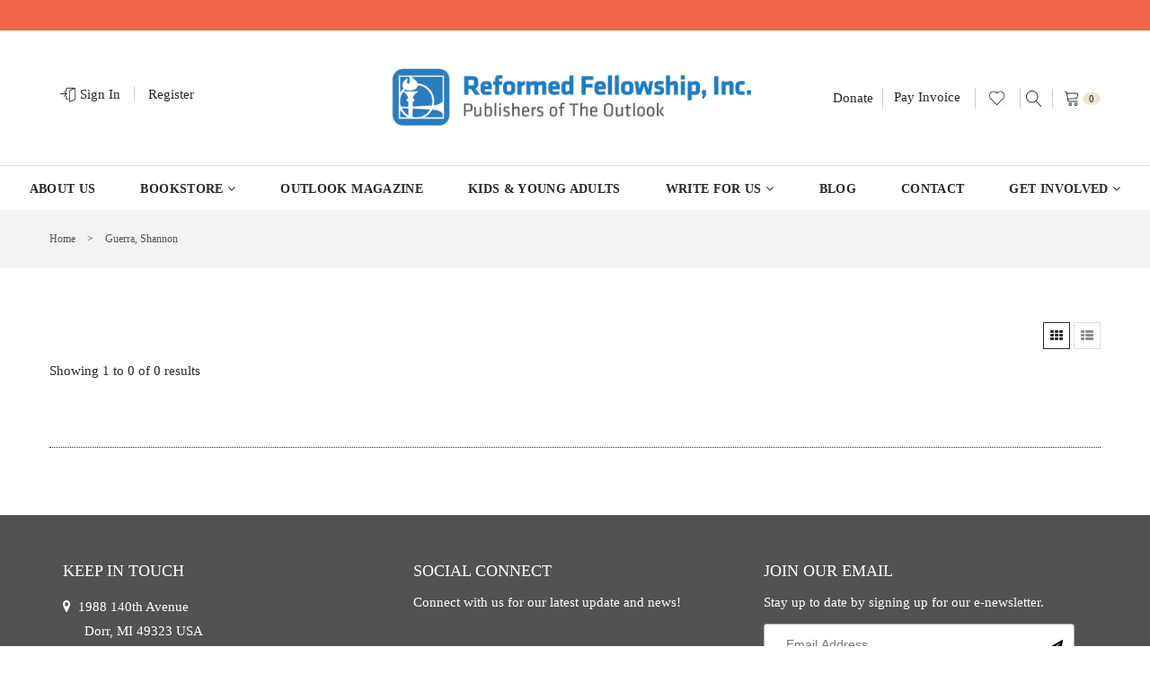

--- FILE ---
content_type: text/html; charset=utf-8
request_url: https://reformedfellowship.net/collections/guerra-shannon
body_size: 35492
content:
<!doctype html>
<!--[if IE 9]> <html class="ie9 no-js" lang="en"> <![endif]-->
<!--[if (gt IE 9)|!(IE)]><!--> <html class="no-js" lang="en"> <!--<![endif]-->
<head>
  <meta charset="utf-8">
  <!--<meta http-equiv="X-UA-Compatible" content="IE=edge,chrome=1">-->
  <meta name="viewport" content="width=device-width,initial-scale=1">
  <meta name="theme-color" content="#7796A8">

  <link rel="canonical" href="https://reformedfellowship.net/collections/guerra-shannon">

  
    <link rel="shortcut icon" href="//reformedfellowship.net/cdn/shop/files/Logo_b38a6373-a819-4f2b-aaed-6b7916cacd4c_16x16.jpg?v=1715168115" type="image/png">
  

  
  <title>
    Guerra, Shannon
    
    
    
      &ndash; Reformed Fellowship, Inc.
    
  </title>

  
    <meta name="description" content="Reformed books by Shannon Guerra">
  

  <!-- /snippets/social-meta-tags.liquid -->
<meta property="og:site_name" content="Reformed Fellowship, Inc.">
<meta property="og:url" content="https://reformedfellowship.net/collections/guerra-shannon">
<meta property="og:title" content="Guerra, Shannon">
<meta property="og:type" content="website">
<meta property="og:description" content="Reformed books by Shannon Guerra">


<meta name="twitter:site" content="@">
<meta name="twitter:card" content="summary_large_image">
<meta name="twitter:title" content="Guerra, Shannon">
<meta name="twitter:description" content="Reformed books by Shannon Guerra">


  

  <link href="//fonts.googleapis.com/css?family=Work+Sans:400,700" rel="stylesheet" type="text/css" media="all" />


  

    <link href="//fonts.googleapis.com/css?family=Work+Sans:600" rel="stylesheet" type="text/css" media="all" />
  



  <script>
    var theme = {
      strings: {
        addToCart: "Add To Cart",
        soldOut: "Translation missing: en.products.product.sold_out",
        unavailable: "Unavailable"
      },
      moneyFormat: "${{amount}}"
    }
  </script>

  <!--[if (lte IE 9) ]><script src="//reformedfellowship.net/cdn/shop/t/9/assets/match-media.min.js?v=22265819453975888031589476102" type="text/javascript"></script><![endif]-->

  
  <link rel="stylesheet" href="//maxcdn.bootstrapcdn.com/font-awesome/4.7.0/css/font-awesome.min.css">
  
  <link href="https://fonts.googleapis.com/css?family=Proxima+Nova:100,100i,200,200i,300,300i,400,400i,500,500i,600,600i,700,700i,800,800i,900,900i" rel="stylesheet">

  <link href="https://fonts.googleapis.com/css?family=Petit+Formal+Script:100,100i,200,200i,300,300i,400,400i,500,500i,600,600i,700,700i,800,800i,900,900i" rel="stylesheet">

    
  <link href="//maxcdn.bootstrapcdn.com/bootstrap/3.3.4/css/bootstrap.min.css" rel="stylesheet" type="text/css" media="all" /> 
  <link href="//maxcdn.bootstrapcdn.com/font-awesome/4.4.0/css/font-awesome.min.css" rel="stylesheet" type="text/css" media="all" />
  <link href="//cdn.linearicons.com/free/1.0.0/icon-font.min.css" rel="stylesheet" type="text/css" media="all" />
  
  <script src="//cdnjs.cloudflare.com/ajax/libs/jquery.isotope/2.2.0/isotope.pkgd.min.js" type="text/javascript"></script>
  <script src="//reformedfellowship.net/cdn/shop/t/9/assets/imagesloaded.pkgd.min.js?v=58209854333173575541589476091" type="text/javascript"></script>
  
  
  <link href="//reformedfellowship.net/cdn/shop/t/9/assets/social-buttons.scss.css?v=19394587603168992101709316156" rel="stylesheet" type="text/css" media="all" />
  <link href="//reformedfellowship.net/cdn/shop/t/9/assets/slick.css?v=132267812970734733701589476111" rel="stylesheet" type="text/css" media="all" />
   
  
  <link href="//reformedfellowship.net/cdn/shop/t/9/assets/cs-laparis.styles.scss.css?v=83397754512769178221713814891" rel="stylesheet" type="text/css" media="all" />  
  <link href="//reformedfellowship.net/cdn/shop/t/9/assets/owl.carousel.css?v=81449784631405239621589476105" rel="stylesheet" type="text/css" media="all" />
  <link href="//reformedfellowship.net/cdn/shop/t/9/assets/cs.animate.css?v=88100265751531204341589476079" rel="stylesheet" type="text/css" media="all" />
  <link href="//reformedfellowship.net/cdn/shop/t/9/assets/slideshow-fade.css?v=5701271015612326151589476112" rel="stylesheet" type="text/css" media="all" />
  
  <script type='text/javascript' src='https://reformed-fellowship-inc.myshopify.com/apps/wlm/js/wlm-1.1.js'></script>


 
 









                            

                            

                        

<style type="text/css">.wlm-message-pnf{text-align:center;}#wlm-pwd-form {padding: 30px 0;text-align: center}#wlm-wrapper,.wlm-form-holder {display: inline-block}#wlm-pwd-error {display: none;color: #fb8077;text-align: left}#wlm-pwd-error.wlm-error {border: 1px solid #fb8077}#wlm-pwd-form-button {display: inline-block!important;height: auto!important;padding: 8px 15px!important;background: #777;border-radius: 3px!important;color: #fff!important;text-decoration: none!important;vertical-align: top}.wlm-instantclick-fix,.wlm-item-selector {position: absolute;z-index: -999;display: none;height: 0;width: 0;font-size: 0;line-height: 0}</style>











      <script type='text/javascript'>
      
        wlm.navigateByLocation();
      

      wlm.jq(document).ready(function(){
        wlm.removeLinks();
      });
    </script>
<script>window.performance && window.performance.mark && window.performance.mark('shopify.content_for_header.start');</script><meta id="shopify-digital-wallet" name="shopify-digital-wallet" content="/11235885152/digital_wallets/dialog">
<meta name="shopify-checkout-api-token" content="6eca360732804e9cd7e24b11cc5a05ca">
<meta id="in-context-paypal-metadata" data-shop-id="11235885152" data-venmo-supported="true" data-environment="production" data-locale="en_US" data-paypal-v4="true" data-currency="USD">
<link rel="alternate" type="application/atom+xml" title="Feed" href="/collections/guerra-shannon.atom" />
<link rel="alternate" type="application/json+oembed" href="https://reformedfellowship.net/collections/guerra-shannon.oembed">
<script async="async" src="/checkouts/internal/preloads.js?locale=en-US"></script>
<link rel="preconnect" href="https://shop.app" crossorigin="anonymous">
<script async="async" src="https://shop.app/checkouts/internal/preloads.js?locale=en-US&shop_id=11235885152" crossorigin="anonymous"></script>
<script id="apple-pay-shop-capabilities" type="application/json">{"shopId":11235885152,"countryCode":"US","currencyCode":"USD","merchantCapabilities":["supports3DS"],"merchantId":"gid:\/\/shopify\/Shop\/11235885152","merchantName":"Reformed Fellowship, Inc.","requiredBillingContactFields":["postalAddress","email","phone"],"requiredShippingContactFields":["postalAddress","email","phone"],"shippingType":"shipping","supportedNetworks":["visa","masterCard","amex","discover","elo","jcb"],"total":{"type":"pending","label":"Reformed Fellowship, Inc.","amount":"1.00"},"shopifyPaymentsEnabled":true,"supportsSubscriptions":true}</script>
<script id="shopify-features" type="application/json">{"accessToken":"6eca360732804e9cd7e24b11cc5a05ca","betas":["rich-media-storefront-analytics"],"domain":"reformedfellowship.net","predictiveSearch":true,"shopId":11235885152,"locale":"en"}</script>
<script>var Shopify = Shopify || {};
Shopify.shop = "reformed-fellowship-inc.myshopify.com";
Shopify.locale = "en";
Shopify.currency = {"active":"USD","rate":"1.0"};
Shopify.country = "US";
Shopify.theme = {"name":"Copy of Zipper Studio (Laparis)","id":82752110688,"schema_name":null,"schema_version":null,"theme_store_id":null,"role":"main"};
Shopify.theme.handle = "null";
Shopify.theme.style = {"id":null,"handle":null};
Shopify.cdnHost = "reformedfellowship.net/cdn";
Shopify.routes = Shopify.routes || {};
Shopify.routes.root = "/";</script>
<script type="module">!function(o){(o.Shopify=o.Shopify||{}).modules=!0}(window);</script>
<script>!function(o){function n(){var o=[];function n(){o.push(Array.prototype.slice.apply(arguments))}return n.q=o,n}var t=o.Shopify=o.Shopify||{};t.loadFeatures=n(),t.autoloadFeatures=n()}(window);</script>
<script>
  window.ShopifyPay = window.ShopifyPay || {};
  window.ShopifyPay.apiHost = "shop.app\/pay";
  window.ShopifyPay.redirectState = null;
</script>
<script id="shop-js-analytics" type="application/json">{"pageType":"collection"}</script>
<script defer="defer" async type="module" src="//reformedfellowship.net/cdn/shopifycloud/shop-js/modules/v2/client.init-shop-cart-sync_BdyHc3Nr.en.esm.js"></script>
<script defer="defer" async type="module" src="//reformedfellowship.net/cdn/shopifycloud/shop-js/modules/v2/chunk.common_Daul8nwZ.esm.js"></script>
<script type="module">
  await import("//reformedfellowship.net/cdn/shopifycloud/shop-js/modules/v2/client.init-shop-cart-sync_BdyHc3Nr.en.esm.js");
await import("//reformedfellowship.net/cdn/shopifycloud/shop-js/modules/v2/chunk.common_Daul8nwZ.esm.js");

  window.Shopify.SignInWithShop?.initShopCartSync?.({"fedCMEnabled":true,"windoidEnabled":true});

</script>
<script>
  window.Shopify = window.Shopify || {};
  if (!window.Shopify.featureAssets) window.Shopify.featureAssets = {};
  window.Shopify.featureAssets['shop-js'] = {"shop-cart-sync":["modules/v2/client.shop-cart-sync_QYOiDySF.en.esm.js","modules/v2/chunk.common_Daul8nwZ.esm.js"],"init-fed-cm":["modules/v2/client.init-fed-cm_DchLp9rc.en.esm.js","modules/v2/chunk.common_Daul8nwZ.esm.js"],"shop-button":["modules/v2/client.shop-button_OV7bAJc5.en.esm.js","modules/v2/chunk.common_Daul8nwZ.esm.js"],"init-windoid":["modules/v2/client.init-windoid_DwxFKQ8e.en.esm.js","modules/v2/chunk.common_Daul8nwZ.esm.js"],"shop-cash-offers":["modules/v2/client.shop-cash-offers_DWtL6Bq3.en.esm.js","modules/v2/chunk.common_Daul8nwZ.esm.js","modules/v2/chunk.modal_CQq8HTM6.esm.js"],"shop-toast-manager":["modules/v2/client.shop-toast-manager_CX9r1SjA.en.esm.js","modules/v2/chunk.common_Daul8nwZ.esm.js"],"init-shop-email-lookup-coordinator":["modules/v2/client.init-shop-email-lookup-coordinator_UhKnw74l.en.esm.js","modules/v2/chunk.common_Daul8nwZ.esm.js"],"pay-button":["modules/v2/client.pay-button_DzxNnLDY.en.esm.js","modules/v2/chunk.common_Daul8nwZ.esm.js"],"avatar":["modules/v2/client.avatar_BTnouDA3.en.esm.js"],"init-shop-cart-sync":["modules/v2/client.init-shop-cart-sync_BdyHc3Nr.en.esm.js","modules/v2/chunk.common_Daul8nwZ.esm.js"],"shop-login-button":["modules/v2/client.shop-login-button_D8B466_1.en.esm.js","modules/v2/chunk.common_Daul8nwZ.esm.js","modules/v2/chunk.modal_CQq8HTM6.esm.js"],"init-customer-accounts-sign-up":["modules/v2/client.init-customer-accounts-sign-up_C8fpPm4i.en.esm.js","modules/v2/client.shop-login-button_D8B466_1.en.esm.js","modules/v2/chunk.common_Daul8nwZ.esm.js","modules/v2/chunk.modal_CQq8HTM6.esm.js"],"init-shop-for-new-customer-accounts":["modules/v2/client.init-shop-for-new-customer-accounts_CVTO0Ztu.en.esm.js","modules/v2/client.shop-login-button_D8B466_1.en.esm.js","modules/v2/chunk.common_Daul8nwZ.esm.js","modules/v2/chunk.modal_CQq8HTM6.esm.js"],"init-customer-accounts":["modules/v2/client.init-customer-accounts_dRgKMfrE.en.esm.js","modules/v2/client.shop-login-button_D8B466_1.en.esm.js","modules/v2/chunk.common_Daul8nwZ.esm.js","modules/v2/chunk.modal_CQq8HTM6.esm.js"],"shop-follow-button":["modules/v2/client.shop-follow-button_CkZpjEct.en.esm.js","modules/v2/chunk.common_Daul8nwZ.esm.js","modules/v2/chunk.modal_CQq8HTM6.esm.js"],"lead-capture":["modules/v2/client.lead-capture_BntHBhfp.en.esm.js","modules/v2/chunk.common_Daul8nwZ.esm.js","modules/v2/chunk.modal_CQq8HTM6.esm.js"],"checkout-modal":["modules/v2/client.checkout-modal_CfxcYbTm.en.esm.js","modules/v2/chunk.common_Daul8nwZ.esm.js","modules/v2/chunk.modal_CQq8HTM6.esm.js"],"shop-login":["modules/v2/client.shop-login_Da4GZ2H6.en.esm.js","modules/v2/chunk.common_Daul8nwZ.esm.js","modules/v2/chunk.modal_CQq8HTM6.esm.js"],"payment-terms":["modules/v2/client.payment-terms_MV4M3zvL.en.esm.js","modules/v2/chunk.common_Daul8nwZ.esm.js","modules/v2/chunk.modal_CQq8HTM6.esm.js"]};
</script>
<script id="__st">var __st={"a":11235885152,"offset":-18000,"reqid":"5b8b78f0-05fa-4c65-82aa-ccedb991e446-1768993049","pageurl":"reformedfellowship.net\/collections\/guerra-shannon","u":"4d86080d9b80","p":"collection","rtyp":"collection","rid":154603159648};</script>
<script>window.ShopifyPaypalV4VisibilityTracking = true;</script>
<script id="captcha-bootstrap">!function(){'use strict';const t='contact',e='account',n='new_comment',o=[[t,t],['blogs',n],['comments',n],[t,'customer']],c=[[e,'customer_login'],[e,'guest_login'],[e,'recover_customer_password'],[e,'create_customer']],r=t=>t.map((([t,e])=>`form[action*='/${t}']:not([data-nocaptcha='true']) input[name='form_type'][value='${e}']`)).join(','),a=t=>()=>t?[...document.querySelectorAll(t)].map((t=>t.form)):[];function s(){const t=[...o],e=r(t);return a(e)}const i='password',u='form_key',d=['recaptcha-v3-token','g-recaptcha-response','h-captcha-response',i],f=()=>{try{return window.sessionStorage}catch{return}},m='__shopify_v',_=t=>t.elements[u];function p(t,e,n=!1){try{const o=window.sessionStorage,c=JSON.parse(o.getItem(e)),{data:r}=function(t){const{data:e,action:n}=t;return t[m]||n?{data:e,action:n}:{data:t,action:n}}(c);for(const[e,n]of Object.entries(r))t.elements[e]&&(t.elements[e].value=n);n&&o.removeItem(e)}catch(o){console.error('form repopulation failed',{error:o})}}const l='form_type',E='cptcha';function T(t){t.dataset[E]=!0}const w=window,h=w.document,L='Shopify',v='ce_forms',y='captcha';let A=!1;((t,e)=>{const n=(g='f06e6c50-85a8-45c8-87d0-21a2b65856fe',I='https://cdn.shopify.com/shopifycloud/storefront-forms-hcaptcha/ce_storefront_forms_captcha_hcaptcha.v1.5.2.iife.js',D={infoText:'Protected by hCaptcha',privacyText:'Privacy',termsText:'Terms'},(t,e,n)=>{const o=w[L][v],c=o.bindForm;if(c)return c(t,g,e,D).then(n);var r;o.q.push([[t,g,e,D],n]),r=I,A||(h.body.append(Object.assign(h.createElement('script'),{id:'captcha-provider',async:!0,src:r})),A=!0)});var g,I,D;w[L]=w[L]||{},w[L][v]=w[L][v]||{},w[L][v].q=[],w[L][y]=w[L][y]||{},w[L][y].protect=function(t,e){n(t,void 0,e),T(t)},Object.freeze(w[L][y]),function(t,e,n,w,h,L){const[v,y,A,g]=function(t,e,n){const i=e?o:[],u=t?c:[],d=[...i,...u],f=r(d),m=r(i),_=r(d.filter((([t,e])=>n.includes(e))));return[a(f),a(m),a(_),s()]}(w,h,L),I=t=>{const e=t.target;return e instanceof HTMLFormElement?e:e&&e.form},D=t=>v().includes(t);t.addEventListener('submit',(t=>{const e=I(t);if(!e)return;const n=D(e)&&!e.dataset.hcaptchaBound&&!e.dataset.recaptchaBound,o=_(e),c=g().includes(e)&&(!o||!o.value);(n||c)&&t.preventDefault(),c&&!n&&(function(t){try{if(!f())return;!function(t){const e=f();if(!e)return;const n=_(t);if(!n)return;const o=n.value;o&&e.removeItem(o)}(t);const e=Array.from(Array(32),(()=>Math.random().toString(36)[2])).join('');!function(t,e){_(t)||t.append(Object.assign(document.createElement('input'),{type:'hidden',name:u})),t.elements[u].value=e}(t,e),function(t,e){const n=f();if(!n)return;const o=[...t.querySelectorAll(`input[type='${i}']`)].map((({name:t})=>t)),c=[...d,...o],r={};for(const[a,s]of new FormData(t).entries())c.includes(a)||(r[a]=s);n.setItem(e,JSON.stringify({[m]:1,action:t.action,data:r}))}(t,e)}catch(e){console.error('failed to persist form',e)}}(e),e.submit())}));const S=(t,e)=>{t&&!t.dataset[E]&&(n(t,e.some((e=>e===t))),T(t))};for(const o of['focusin','change'])t.addEventListener(o,(t=>{const e=I(t);D(e)&&S(e,y())}));const B=e.get('form_key'),M=e.get(l),P=B&&M;t.addEventListener('DOMContentLoaded',(()=>{const t=y();if(P)for(const e of t)e.elements[l].value===M&&p(e,B);[...new Set([...A(),...v().filter((t=>'true'===t.dataset.shopifyCaptcha))])].forEach((e=>S(e,t)))}))}(h,new URLSearchParams(w.location.search),n,t,e,['guest_login'])})(!0,!0)}();</script>
<script integrity="sha256-4kQ18oKyAcykRKYeNunJcIwy7WH5gtpwJnB7kiuLZ1E=" data-source-attribution="shopify.loadfeatures" defer="defer" src="//reformedfellowship.net/cdn/shopifycloud/storefront/assets/storefront/load_feature-a0a9edcb.js" crossorigin="anonymous"></script>
<script crossorigin="anonymous" defer="defer" src="//reformedfellowship.net/cdn/shopifycloud/storefront/assets/shopify_pay/storefront-65b4c6d7.js?v=20250812"></script>
<script data-source-attribution="shopify.dynamic_checkout.dynamic.init">var Shopify=Shopify||{};Shopify.PaymentButton=Shopify.PaymentButton||{isStorefrontPortableWallets:!0,init:function(){window.Shopify.PaymentButton.init=function(){};var t=document.createElement("script");t.src="https://reformedfellowship.net/cdn/shopifycloud/portable-wallets/latest/portable-wallets.en.js",t.type="module",document.head.appendChild(t)}};
</script>
<script data-source-attribution="shopify.dynamic_checkout.buyer_consent">
  function portableWalletsHideBuyerConsent(e){var t=document.getElementById("shopify-buyer-consent"),n=document.getElementById("shopify-subscription-policy-button");t&&n&&(t.classList.add("hidden"),t.setAttribute("aria-hidden","true"),n.removeEventListener("click",e))}function portableWalletsShowBuyerConsent(e){var t=document.getElementById("shopify-buyer-consent"),n=document.getElementById("shopify-subscription-policy-button");t&&n&&(t.classList.remove("hidden"),t.removeAttribute("aria-hidden"),n.addEventListener("click",e))}window.Shopify?.PaymentButton&&(window.Shopify.PaymentButton.hideBuyerConsent=portableWalletsHideBuyerConsent,window.Shopify.PaymentButton.showBuyerConsent=portableWalletsShowBuyerConsent);
</script>
<script data-source-attribution="shopify.dynamic_checkout.cart.bootstrap">document.addEventListener("DOMContentLoaded",(function(){function t(){return document.querySelector("shopify-accelerated-checkout-cart, shopify-accelerated-checkout")}if(t())Shopify.PaymentButton.init();else{new MutationObserver((function(e,n){t()&&(Shopify.PaymentButton.init(),n.disconnect())})).observe(document.body,{childList:!0,subtree:!0})}}));
</script>
<link id="shopify-accelerated-checkout-styles" rel="stylesheet" media="screen" href="https://reformedfellowship.net/cdn/shopifycloud/portable-wallets/latest/accelerated-checkout-backwards-compat.css" crossorigin="anonymous">
<style id="shopify-accelerated-checkout-cart">
        #shopify-buyer-consent {
  margin-top: 1em;
  display: inline-block;
  width: 100%;
}

#shopify-buyer-consent.hidden {
  display: none;
}

#shopify-subscription-policy-button {
  background: none;
  border: none;
  padding: 0;
  text-decoration: underline;
  font-size: inherit;
  cursor: pointer;
}

#shopify-subscription-policy-button::before {
  box-shadow: none;
}

      </style>

<script>window.performance && window.performance.mark && window.performance.mark('shopify.content_for_header.end');</script>
  
  <script src="//ajax.googleapis.com/ajax/libs/jquery/1.11.0/jquery.min.js" type="text/javascript"></script>
  <script src="//reformedfellowship.net/cdn/shop/t/9/assets/modernizr.min.js?v=26620055551102246001589476103" type="text/javascript"></script>
  
  <script src="//reformedfellowship.net/cdn/shopifycloud/storefront/assets/themes_support/option_selection-b017cd28.js" type="text/javascript"></script>
  <script src="//reformedfellowship.net/cdn/shopifycloud/storefront/assets/themes_support/api.jquery-7ab1a3a4.js" type="text/javascript"></script>
  
  
  
  
  <script src="//maxcdn.bootstrapcdn.com/bootstrap/3.3.4/js/bootstrap.min.js" type="text/javascript"></script>
  <script src="//cdn.linearicons.com/free/1.0.0/svgembedder.min.js" type="text/javascript"></script>
  <script src="//cdnjs.cloudflare.com/ajax/libs/jquery.isotope/2.2.0/isotope.pkgd.min.js" type="text/javascript"></script>
  
  <link href="//reformedfellowship.net/cdn/shop/t/9/assets/bxslider.css?v=139223641543651842951589561016" rel="stylesheet" type="text/css" media="all" />
  <script src="//reformedfellowship.net/cdn/shop/t/9/assets/bxslider.js?v=39282186127077873191589476074" type="text/javascript"></script>
  
  <script src="//reformedfellowship.net/cdn/shop/t/9/assets/instafeed.min.js?v=109694167883035091191589476092" type="text/javascript"></script>
  <link href="//reformedfellowship.net/cdn/shop/t/9/assets/jquery.scrollbar.css?v=802664666959103511589476096" rel="stylesheet" type="text/css" media="all" />
  <script src="//reformedfellowship.net/cdn/shop/t/9/assets/jquery.scrollbar.min.js?v=115535972734278884811589476097" type="text/javascript"></script>
  <script src="//reformedfellowship.net/cdn/shop/t/9/assets/owl.carousel.min.js?v=115244212383009658551589476106" type="text/javascript"></script>
  <script src="//reformedfellowship.net/cdn/shop/t/9/assets/slick.min.js?v=89980774482270015571589476112" type="text/javascript"></script>
  <script src="//reformedfellowship.net/cdn/shop/t/9/assets/loadmore.js?v=115793484301416696201589476100" type="text/javascript"></script>
 
<!-- BEGIN app block: shopify://apps/bevy-design-formerly-aiva/blocks/app-embed/b8663794-257b-458b-bf0c-c04c11961de2 -->
<script>
let returnUserTrackingEndpoint = "http://bevycommerce.com/bevy-design/external/return-user-tracking-url?key=ZKcCUBNWwezM2am7GPohJF3fhQuN&customer=" + 'reformed-fellowship-inc.myshopify.com';

async function fetchAsync (url) {
    let response = await fetch(url)
    let data = await response.json();
    return data;
}

async function appendScript (){
    let userTrackingURL = await fetchAsync(returnUserTrackingEndpoint)
    if (!userTrackingURL.includes('(INACTIVE)')) {
      let scripttag = document.createElement("script");
      scripttag.type = "text/javascript"
      scripttag.src = userTrackingURL
      scripttag.async = true;
      document.head.append(scripttag);
    }
}

appendScript();
</script><!-- END app block --><!-- BEGIN app block: shopify://apps/judge-me-reviews/blocks/judgeme_core/61ccd3b1-a9f2-4160-9fe9-4fec8413e5d8 --><!-- Start of Judge.me Core -->






<link rel="dns-prefetch" href="https://cdnwidget.judge.me">
<link rel="dns-prefetch" href="https://cdn.judge.me">
<link rel="dns-prefetch" href="https://cdn1.judge.me">
<link rel="dns-prefetch" href="https://api.judge.me">

<script data-cfasync='false' class='jdgm-settings-script'>window.jdgmSettings={"pagination":5,"disable_web_reviews":false,"badge_no_review_text":"No reviews","badge_n_reviews_text":"{{ n }} review/reviews","hide_badge_preview_if_no_reviews":true,"badge_hide_text":false,"enforce_center_preview_badge":false,"widget_title":"Customer Reviews","widget_open_form_text":"Write a review","widget_close_form_text":"Cancel review","widget_refresh_page_text":"Refresh page","widget_summary_text":"Based on {{ number_of_reviews }} review/reviews","widget_no_review_text":"Be the first to write a review","widget_name_field_text":"Display name","widget_verified_name_field_text":"Verified Name (public)","widget_name_placeholder_text":"Display name","widget_required_field_error_text":"This field is required.","widget_email_field_text":"Email address","widget_verified_email_field_text":"Verified Email (private, can not be edited)","widget_email_placeholder_text":"Your email address","widget_email_field_error_text":"Please enter a valid email address.","widget_rating_field_text":"Rating","widget_review_title_field_text":"Review Title","widget_review_title_placeholder_text":"Give your review a title","widget_review_body_field_text":"Review content","widget_review_body_placeholder_text":"Start writing here...","widget_pictures_field_text":"Picture/Video (optional)","widget_submit_review_text":"Submit Review","widget_submit_verified_review_text":"Submit Verified Review","widget_submit_success_msg_with_auto_publish":"Thank you! Please refresh the page in a few moments to see your review. You can remove or edit your review by logging into \u003ca href='https://judge.me/login' target='_blank' rel='nofollow noopener'\u003eJudge.me\u003c/a\u003e","widget_submit_success_msg_no_auto_publish":"Thank you! Your review will be published as soon as it is approved by the shop admin. You can remove or edit your review by logging into \u003ca href='https://judge.me/login' target='_blank' rel='nofollow noopener'\u003eJudge.me\u003c/a\u003e","widget_show_default_reviews_out_of_total_text":"Showing {{ n_reviews_shown }} out of {{ n_reviews }} reviews.","widget_show_all_link_text":"Show all","widget_show_less_link_text":"Show less","widget_author_said_text":"{{ reviewer_name }} said:","widget_days_text":"{{ n }} days ago","widget_weeks_text":"{{ n }} week/weeks ago","widget_months_text":"{{ n }} month/months ago","widget_years_text":"{{ n }} year/years ago","widget_yesterday_text":"Yesterday","widget_today_text":"Today","widget_replied_text":"\u003e\u003e {{ shop_name }} replied:","widget_read_more_text":"Read more","widget_reviewer_name_as_initial":"","widget_rating_filter_color":"#fbcd0a","widget_rating_filter_see_all_text":"See all reviews","widget_sorting_most_recent_text":"Most Recent","widget_sorting_highest_rating_text":"Highest Rating","widget_sorting_lowest_rating_text":"Lowest Rating","widget_sorting_with_pictures_text":"Only Pictures","widget_sorting_most_helpful_text":"Most Helpful","widget_open_question_form_text":"Ask a question","widget_reviews_subtab_text":"Reviews","widget_questions_subtab_text":"Questions","widget_question_label_text":"Question","widget_answer_label_text":"Answer","widget_question_placeholder_text":"Write your question here","widget_submit_question_text":"Submit Question","widget_question_submit_success_text":"Thank you for your question! We will notify you once it gets answered.","verified_badge_text":"Verified","verified_badge_bg_color":"","verified_badge_text_color":"","verified_badge_placement":"left-of-reviewer-name","widget_review_max_height":"","widget_hide_border":false,"widget_social_share":false,"widget_thumb":false,"widget_review_location_show":false,"widget_location_format":"","all_reviews_include_out_of_store_products":true,"all_reviews_out_of_store_text":"(out of store)","all_reviews_pagination":100,"all_reviews_product_name_prefix_text":"about","enable_review_pictures":true,"enable_question_anwser":false,"widget_theme":"default","review_date_format":"mm/dd/yyyy","default_sort_method":"most-recent","widget_product_reviews_subtab_text":"Product Reviews","widget_shop_reviews_subtab_text":"Shop Reviews","widget_other_products_reviews_text":"Reviews for other products","widget_store_reviews_subtab_text":"Store reviews","widget_no_store_reviews_text":"This store hasn't received any reviews yet","widget_web_restriction_product_reviews_text":"This product hasn't received any reviews yet","widget_no_items_text":"No items found","widget_show_more_text":"Show more","widget_write_a_store_review_text":"Write a Store Review","widget_other_languages_heading":"Reviews in Other Languages","widget_translate_review_text":"Translate review to {{ language }}","widget_translating_review_text":"Translating...","widget_show_original_translation_text":"Show original ({{ language }})","widget_translate_review_failed_text":"Review couldn't be translated.","widget_translate_review_retry_text":"Retry","widget_translate_review_try_again_later_text":"Try again later","show_product_url_for_grouped_product":false,"widget_sorting_pictures_first_text":"Pictures First","show_pictures_on_all_rev_page_mobile":false,"show_pictures_on_all_rev_page_desktop":false,"floating_tab_hide_mobile_install_preference":false,"floating_tab_button_name":"★ Reviews","floating_tab_title":"Let customers speak for us","floating_tab_button_color":"","floating_tab_button_background_color":"","floating_tab_url":"","floating_tab_url_enabled":false,"floating_tab_tab_style":"text","all_reviews_text_badge_text":"Customers rate us {{ shop.metafields.judgeme.all_reviews_rating | round: 1 }}/5 based on {{ shop.metafields.judgeme.all_reviews_count }} reviews.","all_reviews_text_badge_text_branded_style":"{{ shop.metafields.judgeme.all_reviews_rating | round: 1 }} out of 5 stars based on {{ shop.metafields.judgeme.all_reviews_count }} reviews","is_all_reviews_text_badge_a_link":false,"show_stars_for_all_reviews_text_badge":false,"all_reviews_text_badge_url":"","all_reviews_text_style":"branded","all_reviews_text_color_style":"judgeme_brand_color","all_reviews_text_color":"#108474","all_reviews_text_show_jm_brand":true,"featured_carousel_show_header":true,"featured_carousel_title":"Our customers speak for us","testimonials_carousel_title":"Customers are saying","videos_carousel_title":"Real customer stories","cards_carousel_title":"Customers are saying","featured_carousel_count_text":"from {{ n }} reviews","featured_carousel_add_link_to_all_reviews_page":false,"featured_carousel_url":"","featured_carousel_show_images":true,"featured_carousel_autoslide_interval":5,"featured_carousel_arrows_on_the_sides":false,"featured_carousel_height":250,"featured_carousel_width":80,"featured_carousel_image_size":0,"featured_carousel_image_height":250,"featured_carousel_arrow_color":"#eeeeee","verified_count_badge_style":"branded","verified_count_badge_orientation":"horizontal","verified_count_badge_color_style":"judgeme_brand_color","verified_count_badge_color":"#108474","is_verified_count_badge_a_link":false,"verified_count_badge_url":"","verified_count_badge_show_jm_brand":true,"widget_rating_preset_default":5,"widget_first_sub_tab":"product-reviews","widget_show_histogram":true,"widget_histogram_use_custom_color":false,"widget_pagination_use_custom_color":false,"widget_star_use_custom_color":false,"widget_verified_badge_use_custom_color":false,"widget_write_review_use_custom_color":false,"picture_reminder_submit_button":"Upload Pictures","enable_review_videos":false,"mute_video_by_default":false,"widget_sorting_videos_first_text":"Videos First","widget_review_pending_text":"Pending","featured_carousel_items_for_large_screen":3,"social_share_options_order":"Facebook,Twitter","remove_microdata_snippet":false,"disable_json_ld":false,"enable_json_ld_products":false,"preview_badge_show_question_text":false,"preview_badge_no_question_text":"No questions","preview_badge_n_question_text":"{{ number_of_questions }} question/questions","qa_badge_show_icon":false,"qa_badge_position":"same-row","remove_judgeme_branding":false,"widget_add_search_bar":false,"widget_search_bar_placeholder":"Search","widget_sorting_verified_only_text":"Verified only","featured_carousel_theme":"aligned","featured_carousel_show_rating":true,"featured_carousel_show_title":true,"featured_carousel_show_body":true,"featured_carousel_show_date":false,"featured_carousel_show_reviewer":true,"featured_carousel_show_product":false,"featured_carousel_header_background_color":"#2B7CBF","featured_carousel_header_text_color":"#ffffff","featured_carousel_name_product_separator":"reviewed","featured_carousel_full_star_background":"#108474","featured_carousel_empty_star_background":"#dadada","featured_carousel_vertical_theme_background":"#f9fafb","featured_carousel_verified_badge_enable":true,"featured_carousel_verified_badge_color":"#2B7CBF","featured_carousel_border_style":"round","featured_carousel_review_line_length_limit":3,"featured_carousel_more_reviews_button_text":"Read more reviews","featured_carousel_view_product_button_text":"View product","all_reviews_page_load_reviews_on":"scroll","all_reviews_page_load_more_text":"Load More Reviews","disable_fb_tab_reviews":false,"enable_ajax_cdn_cache":false,"widget_advanced_speed_features":5,"widget_public_name_text":"displayed publicly like","default_reviewer_name":"John Smith","default_reviewer_name_has_non_latin":true,"widget_reviewer_anonymous":"Anonymous","medals_widget_title":"Judge.me Review Medals","medals_widget_background_color":"#f9fafb","medals_widget_position":"footer_all_pages","medals_widget_border_color":"#f9fafb","medals_widget_verified_text_position":"left","medals_widget_use_monochromatic_version":false,"medals_widget_elements_color":"#108474","show_reviewer_avatar":true,"widget_invalid_yt_video_url_error_text":"Not a YouTube video URL","widget_max_length_field_error_text":"Please enter no more than {0} characters.","widget_show_country_flag":false,"widget_show_collected_via_shop_app":true,"widget_verified_by_shop_badge_style":"light","widget_verified_by_shop_text":"Verified by Shop","widget_show_photo_gallery":false,"widget_load_with_code_splitting":true,"widget_ugc_install_preference":false,"widget_ugc_title":"Made by us, Shared by you","widget_ugc_subtitle":"Tag us to see your picture featured in our page","widget_ugc_arrows_color":"#ffffff","widget_ugc_primary_button_text":"Buy Now","widget_ugc_primary_button_background_color":"#108474","widget_ugc_primary_button_text_color":"#ffffff","widget_ugc_primary_button_border_width":"0","widget_ugc_primary_button_border_style":"none","widget_ugc_primary_button_border_color":"#108474","widget_ugc_primary_button_border_radius":"25","widget_ugc_secondary_button_text":"Load More","widget_ugc_secondary_button_background_color":"#ffffff","widget_ugc_secondary_button_text_color":"#108474","widget_ugc_secondary_button_border_width":"2","widget_ugc_secondary_button_border_style":"solid","widget_ugc_secondary_button_border_color":"#108474","widget_ugc_secondary_button_border_radius":"25","widget_ugc_reviews_button_text":"View Reviews","widget_ugc_reviews_button_background_color":"#ffffff","widget_ugc_reviews_button_text_color":"#108474","widget_ugc_reviews_button_border_width":"2","widget_ugc_reviews_button_border_style":"solid","widget_ugc_reviews_button_border_color":"#108474","widget_ugc_reviews_button_border_radius":"25","widget_ugc_reviews_button_link_to":"judgeme-reviews-page","widget_ugc_show_post_date":true,"widget_ugc_max_width":"800","widget_rating_metafield_value_type":true,"widget_primary_color":"#2B7CBF","widget_enable_secondary_color":false,"widget_secondary_color":"#edf5f5","widget_summary_average_rating_text":"{{ average_rating }} out of 5","widget_media_grid_title":"Customer photos \u0026 videos","widget_media_grid_see_more_text":"See more","widget_round_style":false,"widget_show_product_medals":true,"widget_verified_by_judgeme_text":"Verified by Judge.me","widget_show_store_medals":true,"widget_verified_by_judgeme_text_in_store_medals":"Verified by Judge.me","widget_media_field_exceed_quantity_message":"Sorry, we can only accept {{ max_media }} for one review.","widget_media_field_exceed_limit_message":"{{ file_name }} is too large, please select a {{ media_type }} less than {{ size_limit }}MB.","widget_review_submitted_text":"Review Submitted!","widget_question_submitted_text":"Question Submitted!","widget_close_form_text_question":"Cancel","widget_write_your_answer_here_text":"Write your answer here","widget_enabled_branded_link":true,"widget_show_collected_by_judgeme":true,"widget_reviewer_name_color":"","widget_write_review_text_color":"","widget_write_review_bg_color":"","widget_collected_by_judgeme_text":"collected by Judge.me","widget_pagination_type":"standard","widget_load_more_text":"Load More","widget_load_more_color":"#108474","widget_full_review_text":"Full Review","widget_read_more_reviews_text":"Read More Reviews","widget_read_questions_text":"Read Questions","widget_questions_and_answers_text":"Questions \u0026 Answers","widget_verified_by_text":"Verified by","widget_verified_text":"Verified","widget_number_of_reviews_text":"{{ number_of_reviews }} reviews","widget_back_button_text":"Back","widget_next_button_text":"Next","widget_custom_forms_filter_button":"Filters","custom_forms_style":"horizontal","widget_show_review_information":false,"how_reviews_are_collected":"How reviews are collected?","widget_show_review_keywords":false,"widget_gdpr_statement":"How we use your data: We'll only contact you about the review you left, and only if necessary. By submitting your review, you agree to Judge.me's \u003ca href='https://judge.me/terms' target='_blank' rel='nofollow noopener'\u003eterms\u003c/a\u003e, \u003ca href='https://judge.me/privacy' target='_blank' rel='nofollow noopener'\u003eprivacy\u003c/a\u003e and \u003ca href='https://judge.me/content-policy' target='_blank' rel='nofollow noopener'\u003econtent\u003c/a\u003e policies.","widget_multilingual_sorting_enabled":false,"widget_translate_review_content_enabled":false,"widget_translate_review_content_method":"manual","popup_widget_review_selection":"automatically_with_pictures","popup_widget_round_border_style":true,"popup_widget_show_title":true,"popup_widget_show_body":true,"popup_widget_show_reviewer":false,"popup_widget_show_product":true,"popup_widget_show_pictures":true,"popup_widget_use_review_picture":true,"popup_widget_show_on_home_page":true,"popup_widget_show_on_product_page":true,"popup_widget_show_on_collection_page":true,"popup_widget_show_on_cart_page":true,"popup_widget_position":"bottom_left","popup_widget_first_review_delay":5,"popup_widget_duration":5,"popup_widget_interval":5,"popup_widget_review_count":5,"popup_widget_hide_on_mobile":true,"review_snippet_widget_round_border_style":true,"review_snippet_widget_card_color":"#FFFFFF","review_snippet_widget_slider_arrows_background_color":"#FFFFFF","review_snippet_widget_slider_arrows_color":"#000000","review_snippet_widget_star_color":"#108474","show_product_variant":false,"all_reviews_product_variant_label_text":"Variant: ","widget_show_verified_branding":true,"widget_ai_summary_title":"Customers say","widget_ai_summary_disclaimer":"AI-powered review summary based on recent customer reviews","widget_show_ai_summary":false,"widget_show_ai_summary_bg":false,"widget_show_review_title_input":true,"redirect_reviewers_invited_via_email":"external_form","request_store_review_after_product_review":false,"request_review_other_products_in_order":false,"review_form_color_scheme":"default","review_form_corner_style":"square","review_form_star_color":{},"review_form_text_color":"#333333","review_form_background_color":"#ffffff","review_form_field_background_color":"#fafafa","review_form_button_color":{},"review_form_button_text_color":"#ffffff","review_form_modal_overlay_color":"#000000","review_content_screen_title_text":"How would you rate this product?","review_content_introduction_text":"We would love it if you would share a bit about your experience.","store_review_form_title_text":"How would you rate this store?","store_review_form_introduction_text":"We would love it if you would share a bit about your experience.","show_review_guidance_text":true,"one_star_review_guidance_text":"Poor","five_star_review_guidance_text":"Great","customer_information_screen_title_text":"About you","customer_information_introduction_text":"Please tell us more about you.","custom_questions_screen_title_text":"Your experience in more detail","custom_questions_introduction_text":"Here are a few questions to help us understand more about your experience.","review_submitted_screen_title_text":"Thanks for your review!","review_submitted_screen_thank_you_text":"We are processing it and it will appear on the store soon.","review_submitted_screen_email_verification_text":"Please confirm your email by clicking the link we just sent you. This helps us keep reviews authentic.","review_submitted_request_store_review_text":"Would you like to share your experience of shopping with us?","review_submitted_review_other_products_text":"Would you like to review these products?","store_review_screen_title_text":"Would you like to share your experience of shopping with us?","store_review_introduction_text":"We value your feedback and use it to improve. Please share any thoughts or suggestions you have.","reviewer_media_screen_title_picture_text":"Share a picture","reviewer_media_introduction_picture_text":"Upload a photo to support your review.","reviewer_media_screen_title_video_text":"Share a video","reviewer_media_introduction_video_text":"Upload a video to support your review.","reviewer_media_screen_title_picture_or_video_text":"Share a picture or video","reviewer_media_introduction_picture_or_video_text":"Upload a photo or video to support your review.","reviewer_media_youtube_url_text":"Paste your Youtube URL here","advanced_settings_next_step_button_text":"Next","advanced_settings_close_review_button_text":"Close","modal_write_review_flow":false,"write_review_flow_required_text":"Required","write_review_flow_privacy_message_text":"We respect your privacy.","write_review_flow_anonymous_text":"Post review as anonymous","write_review_flow_visibility_text":"This won't be visible to other customers.","write_review_flow_multiple_selection_help_text":"Select as many as you like","write_review_flow_single_selection_help_text":"Select one option","write_review_flow_required_field_error_text":"This field is required","write_review_flow_invalid_email_error_text":"Please enter a valid email address","write_review_flow_max_length_error_text":"Max. {{ max_length }} characters.","write_review_flow_media_upload_text":"\u003cb\u003eClick to upload\u003c/b\u003e or drag and drop","write_review_flow_gdpr_statement":"We'll only contact you about your review if necessary. By submitting your review, you agree to our \u003ca href='https://judge.me/terms' target='_blank' rel='nofollow noopener'\u003eterms and conditions\u003c/a\u003e and \u003ca href='https://judge.me/privacy' target='_blank' rel='nofollow noopener'\u003eprivacy policy\u003c/a\u003e.","rating_only_reviews_enabled":false,"show_negative_reviews_help_screen":false,"new_review_flow_help_screen_rating_threshold":3,"negative_review_resolution_screen_title_text":"Tell us more","negative_review_resolution_text":"Your experience matters to us. If there were issues with your purchase, we're here to help. Feel free to reach out to us, we'd love the opportunity to make things right.","negative_review_resolution_button_text":"Contact us","negative_review_resolution_proceed_with_review_text":"Leave a review","negative_review_resolution_subject":"Issue with purchase from {{ shop_name }}.{{ order_name }}","preview_badge_collection_page_install_status":false,"widget_review_custom_css":"","preview_badge_custom_css":"","preview_badge_stars_count":"5-stars","featured_carousel_custom_css":"","floating_tab_custom_css":"","all_reviews_widget_custom_css":"","medals_widget_custom_css":"","verified_badge_custom_css":"","all_reviews_text_custom_css":"","transparency_badges_collected_via_store_invite":false,"transparency_badges_from_another_provider":false,"transparency_badges_collected_from_store_visitor":false,"transparency_badges_collected_by_verified_review_provider":false,"transparency_badges_earned_reward":false,"transparency_badges_collected_via_store_invite_text":"Review collected via store invitation","transparency_badges_from_another_provider_text":"Review collected from another provider","transparency_badges_collected_from_store_visitor_text":"Review collected from a store visitor","transparency_badges_written_in_google_text":"Review written in Google","transparency_badges_written_in_etsy_text":"Review written in Etsy","transparency_badges_written_in_shop_app_text":"Review written in Shop App","transparency_badges_earned_reward_text":"Review earned a reward for future purchase","product_review_widget_per_page":10,"widget_store_review_label_text":"Review about the store","checkout_comment_extension_title_on_product_page":"Customer Comments","checkout_comment_extension_num_latest_comment_show":5,"checkout_comment_extension_format":"name_and_timestamp","checkout_comment_customer_name":"last_initial","checkout_comment_comment_notification":true,"preview_badge_collection_page_install_preference":false,"preview_badge_home_page_install_preference":false,"preview_badge_product_page_install_preference":false,"review_widget_install_preference":"","review_carousel_install_preference":false,"floating_reviews_tab_install_preference":"none","verified_reviews_count_badge_install_preference":false,"all_reviews_text_install_preference":false,"review_widget_best_location":false,"judgeme_medals_install_preference":false,"review_widget_revamp_enabled":false,"review_widget_qna_enabled":false,"review_widget_header_theme":"minimal","review_widget_widget_title_enabled":true,"review_widget_header_text_size":"medium","review_widget_header_text_weight":"regular","review_widget_average_rating_style":"compact","review_widget_bar_chart_enabled":true,"review_widget_bar_chart_type":"numbers","review_widget_bar_chart_style":"standard","review_widget_expanded_media_gallery_enabled":false,"review_widget_reviews_section_theme":"standard","review_widget_image_style":"thumbnails","review_widget_review_image_ratio":"square","review_widget_stars_size":"medium","review_widget_verified_badge":"standard_text","review_widget_review_title_text_size":"medium","review_widget_review_text_size":"medium","review_widget_review_text_length":"medium","review_widget_number_of_columns_desktop":3,"review_widget_carousel_transition_speed":5,"review_widget_custom_questions_answers_display":"always","review_widget_button_text_color":"#FFFFFF","review_widget_text_color":"#000000","review_widget_lighter_text_color":"#7B7B7B","review_widget_corner_styling":"soft","review_widget_review_word_singular":"review","review_widget_review_word_plural":"reviews","review_widget_voting_label":"Helpful?","review_widget_shop_reply_label":"Reply from {{ shop_name }}:","review_widget_filters_title":"Filters","qna_widget_question_word_singular":"Question","qna_widget_question_word_plural":"Questions","qna_widget_answer_reply_label":"Answer from {{ answerer_name }}:","qna_content_screen_title_text":"Ask a question about this product","qna_widget_question_required_field_error_text":"Please enter your question.","qna_widget_flow_gdpr_statement":"We'll only contact you about your question if necessary. By submitting your question, you agree to our \u003ca href='https://judge.me/terms' target='_blank' rel='nofollow noopener'\u003eterms and conditions\u003c/a\u003e and \u003ca href='https://judge.me/privacy' target='_blank' rel='nofollow noopener'\u003eprivacy policy\u003c/a\u003e.","qna_widget_question_submitted_text":"Thanks for your question!","qna_widget_close_form_text_question":"Close","qna_widget_question_submit_success_text":"We’ll notify you by email when your question is answered.","all_reviews_widget_v2025_enabled":false,"all_reviews_widget_v2025_header_theme":"default","all_reviews_widget_v2025_widget_title_enabled":true,"all_reviews_widget_v2025_header_text_size":"medium","all_reviews_widget_v2025_header_text_weight":"regular","all_reviews_widget_v2025_average_rating_style":"compact","all_reviews_widget_v2025_bar_chart_enabled":true,"all_reviews_widget_v2025_bar_chart_type":"numbers","all_reviews_widget_v2025_bar_chart_style":"standard","all_reviews_widget_v2025_expanded_media_gallery_enabled":false,"all_reviews_widget_v2025_show_store_medals":true,"all_reviews_widget_v2025_show_photo_gallery":true,"all_reviews_widget_v2025_show_review_keywords":false,"all_reviews_widget_v2025_show_ai_summary":false,"all_reviews_widget_v2025_show_ai_summary_bg":false,"all_reviews_widget_v2025_add_search_bar":false,"all_reviews_widget_v2025_default_sort_method":"most-recent","all_reviews_widget_v2025_reviews_per_page":10,"all_reviews_widget_v2025_reviews_section_theme":"default","all_reviews_widget_v2025_image_style":"thumbnails","all_reviews_widget_v2025_review_image_ratio":"square","all_reviews_widget_v2025_stars_size":"medium","all_reviews_widget_v2025_verified_badge":"bold_badge","all_reviews_widget_v2025_review_title_text_size":"medium","all_reviews_widget_v2025_review_text_size":"medium","all_reviews_widget_v2025_review_text_length":"medium","all_reviews_widget_v2025_number_of_columns_desktop":3,"all_reviews_widget_v2025_carousel_transition_speed":5,"all_reviews_widget_v2025_custom_questions_answers_display":"always","all_reviews_widget_v2025_show_product_variant":false,"all_reviews_widget_v2025_show_reviewer_avatar":true,"all_reviews_widget_v2025_reviewer_name_as_initial":"","all_reviews_widget_v2025_review_location_show":false,"all_reviews_widget_v2025_location_format":"","all_reviews_widget_v2025_show_country_flag":false,"all_reviews_widget_v2025_verified_by_shop_badge_style":"light","all_reviews_widget_v2025_social_share":false,"all_reviews_widget_v2025_social_share_options_order":"Facebook,Twitter,LinkedIn,Pinterest","all_reviews_widget_v2025_pagination_type":"standard","all_reviews_widget_v2025_button_text_color":"#FFFFFF","all_reviews_widget_v2025_text_color":"#000000","all_reviews_widget_v2025_lighter_text_color":"#7B7B7B","all_reviews_widget_v2025_corner_styling":"soft","all_reviews_widget_v2025_title":"Customer reviews","all_reviews_widget_v2025_ai_summary_title":"Customers say about this store","all_reviews_widget_v2025_no_review_text":"Be the first to write a review","platform":"shopify","branding_url":"https://app.judge.me/reviews","branding_text":"Powered by Judge.me","locale":"en","reply_name":"Reformed Fellowship, Inc.","widget_version":"3.0","footer":true,"autopublish":false,"review_dates":true,"enable_custom_form":false,"shop_locale":"en","enable_multi_locales_translations":true,"show_review_title_input":true,"review_verification_email_status":"always","can_be_branded":true,"reply_name_text":"Reformed Fellowship, Inc."};</script> <style class='jdgm-settings-style'>.jdgm-xx{left:0}:root{--jdgm-primary-color: #2B7CBF;--jdgm-secondary-color: rgba(43,124,191,0.1);--jdgm-star-color: #2B7CBF;--jdgm-write-review-text-color: white;--jdgm-write-review-bg-color: #2B7CBF;--jdgm-paginate-color: #2B7CBF;--jdgm-border-radius: 0;--jdgm-reviewer-name-color: #2B7CBF}.jdgm-histogram__bar-content{background-color:#2B7CBF}.jdgm-rev[data-verified-buyer=true] .jdgm-rev__icon.jdgm-rev__icon:after,.jdgm-rev__buyer-badge.jdgm-rev__buyer-badge{color:white;background-color:#2B7CBF}.jdgm-review-widget--small .jdgm-gallery.jdgm-gallery .jdgm-gallery__thumbnail-link:nth-child(8) .jdgm-gallery__thumbnail-wrapper.jdgm-gallery__thumbnail-wrapper:before{content:"See more"}@media only screen and (min-width: 768px){.jdgm-gallery.jdgm-gallery .jdgm-gallery__thumbnail-link:nth-child(8) .jdgm-gallery__thumbnail-wrapper.jdgm-gallery__thumbnail-wrapper:before{content:"See more"}}.jdgm-prev-badge[data-average-rating='0.00']{display:none !important}.jdgm-author-all-initials{display:none !important}.jdgm-author-last-initial{display:none !important}.jdgm-rev-widg__title{visibility:hidden}.jdgm-rev-widg__summary-text{visibility:hidden}.jdgm-prev-badge__text{visibility:hidden}.jdgm-rev__prod-link-prefix:before{content:'about'}.jdgm-rev__variant-label:before{content:'Variant: '}.jdgm-rev__out-of-store-text:before{content:'(out of store)'}@media only screen and (min-width: 768px){.jdgm-rev__pics .jdgm-rev_all-rev-page-picture-separator,.jdgm-rev__pics .jdgm-rev__product-picture{display:none}}@media only screen and (max-width: 768px){.jdgm-rev__pics .jdgm-rev_all-rev-page-picture-separator,.jdgm-rev__pics .jdgm-rev__product-picture{display:none}}.jdgm-preview-badge[data-template="product"]{display:none !important}.jdgm-preview-badge[data-template="collection"]{display:none !important}.jdgm-preview-badge[data-template="index"]{display:none !important}.jdgm-review-widget[data-from-snippet="true"]{display:none !important}.jdgm-verified-count-badget[data-from-snippet="true"]{display:none !important}.jdgm-carousel-wrapper[data-from-snippet="true"]{display:none !important}.jdgm-all-reviews-text[data-from-snippet="true"]{display:none !important}.jdgm-medals-section[data-from-snippet="true"]{display:none !important}.jdgm-ugc-media-wrapper[data-from-snippet="true"]{display:none !important}.jdgm-rev__transparency-badge[data-badge-type="review_collected_via_store_invitation"]{display:none !important}.jdgm-rev__transparency-badge[data-badge-type="review_collected_from_another_provider"]{display:none !important}.jdgm-rev__transparency-badge[data-badge-type="review_collected_from_store_visitor"]{display:none !important}.jdgm-rev__transparency-badge[data-badge-type="review_written_in_etsy"]{display:none !important}.jdgm-rev__transparency-badge[data-badge-type="review_written_in_google_business"]{display:none !important}.jdgm-rev__transparency-badge[data-badge-type="review_written_in_shop_app"]{display:none !important}.jdgm-rev__transparency-badge[data-badge-type="review_earned_for_future_purchase"]{display:none !important}.jdgm-review-snippet-widget .jdgm-rev-snippet-widget__cards-container .jdgm-rev-snippet-card{border-radius:8px;background:#fff}.jdgm-review-snippet-widget .jdgm-rev-snippet-widget__cards-container .jdgm-rev-snippet-card__rev-rating .jdgm-star{color:#108474}.jdgm-review-snippet-widget .jdgm-rev-snippet-widget__prev-btn,.jdgm-review-snippet-widget .jdgm-rev-snippet-widget__next-btn{border-radius:50%;background:#fff}.jdgm-review-snippet-widget .jdgm-rev-snippet-widget__prev-btn>svg,.jdgm-review-snippet-widget .jdgm-rev-snippet-widget__next-btn>svg{fill:#000}.jdgm-full-rev-modal.rev-snippet-widget .jm-mfp-container .jm-mfp-content,.jdgm-full-rev-modal.rev-snippet-widget .jm-mfp-container .jdgm-full-rev__icon,.jdgm-full-rev-modal.rev-snippet-widget .jm-mfp-container .jdgm-full-rev__pic-img,.jdgm-full-rev-modal.rev-snippet-widget .jm-mfp-container .jdgm-full-rev__reply{border-radius:8px}.jdgm-full-rev-modal.rev-snippet-widget .jm-mfp-container .jdgm-full-rev[data-verified-buyer="true"] .jdgm-full-rev__icon::after{border-radius:8px}.jdgm-full-rev-modal.rev-snippet-widget .jm-mfp-container .jdgm-full-rev .jdgm-rev__buyer-badge{border-radius:calc( 8px / 2 )}.jdgm-full-rev-modal.rev-snippet-widget .jm-mfp-container .jdgm-full-rev .jdgm-full-rev__replier::before{content:'Reformed Fellowship, Inc.'}.jdgm-full-rev-modal.rev-snippet-widget .jm-mfp-container .jdgm-full-rev .jdgm-full-rev__product-button{border-radius:calc( 8px * 6 )}
</style> <style class='jdgm-settings-style'></style>

  
  
  
  <style class='jdgm-miracle-styles'>
  @-webkit-keyframes jdgm-spin{0%{-webkit-transform:rotate(0deg);-ms-transform:rotate(0deg);transform:rotate(0deg)}100%{-webkit-transform:rotate(359deg);-ms-transform:rotate(359deg);transform:rotate(359deg)}}@keyframes jdgm-spin{0%{-webkit-transform:rotate(0deg);-ms-transform:rotate(0deg);transform:rotate(0deg)}100%{-webkit-transform:rotate(359deg);-ms-transform:rotate(359deg);transform:rotate(359deg)}}@font-face{font-family:'JudgemeStar';src:url("[data-uri]") format("woff");font-weight:normal;font-style:normal}.jdgm-star{font-family:'JudgemeStar';display:inline !important;text-decoration:none !important;padding:0 4px 0 0 !important;margin:0 !important;font-weight:bold;opacity:1;-webkit-font-smoothing:antialiased;-moz-osx-font-smoothing:grayscale}.jdgm-star:hover{opacity:1}.jdgm-star:last-of-type{padding:0 !important}.jdgm-star.jdgm--on:before{content:"\e000"}.jdgm-star.jdgm--off:before{content:"\e001"}.jdgm-star.jdgm--half:before{content:"\e002"}.jdgm-widget *{margin:0;line-height:1.4;-webkit-box-sizing:border-box;-moz-box-sizing:border-box;box-sizing:border-box;-webkit-overflow-scrolling:touch}.jdgm-hidden{display:none !important;visibility:hidden !important}.jdgm-temp-hidden{display:none}.jdgm-spinner{width:40px;height:40px;margin:auto;border-radius:50%;border-top:2px solid #eee;border-right:2px solid #eee;border-bottom:2px solid #eee;border-left:2px solid #ccc;-webkit-animation:jdgm-spin 0.8s infinite linear;animation:jdgm-spin 0.8s infinite linear}.jdgm-prev-badge{display:block !important}

</style>


  
  
   


<script data-cfasync='false' class='jdgm-script'>
!function(e){window.jdgm=window.jdgm||{},jdgm.CDN_HOST="https://cdnwidget.judge.me/",jdgm.CDN_HOST_ALT="https://cdn2.judge.me/cdn/widget_frontend/",jdgm.API_HOST="https://api.judge.me/",jdgm.CDN_BASE_URL="https://cdn.shopify.com/extensions/019bdc9e-9889-75cc-9a3d-a887384f20d4/judgeme-extensions-301/assets/",
jdgm.docReady=function(d){(e.attachEvent?"complete"===e.readyState:"loading"!==e.readyState)?
setTimeout(d,0):e.addEventListener("DOMContentLoaded",d)},jdgm.loadCSS=function(d,t,o,a){
!o&&jdgm.loadCSS.requestedUrls.indexOf(d)>=0||(jdgm.loadCSS.requestedUrls.push(d),
(a=e.createElement("link")).rel="stylesheet",a.class="jdgm-stylesheet",a.media="nope!",
a.href=d,a.onload=function(){this.media="all",t&&setTimeout(t)},e.body.appendChild(a))},
jdgm.loadCSS.requestedUrls=[],jdgm.loadJS=function(e,d){var t=new XMLHttpRequest;
t.onreadystatechange=function(){4===t.readyState&&(Function(t.response)(),d&&d(t.response))},
t.open("GET",e),t.onerror=function(){if(e.indexOf(jdgm.CDN_HOST)===0&&jdgm.CDN_HOST_ALT!==jdgm.CDN_HOST){var f=e.replace(jdgm.CDN_HOST,jdgm.CDN_HOST_ALT);jdgm.loadJS(f,d)}},t.send()},jdgm.docReady((function(){(window.jdgmLoadCSS||e.querySelectorAll(
".jdgm-widget, .jdgm-all-reviews-page").length>0)&&(jdgmSettings.widget_load_with_code_splitting?
parseFloat(jdgmSettings.widget_version)>=3?jdgm.loadCSS(jdgm.CDN_HOST+"widget_v3/base.css"):
jdgm.loadCSS(jdgm.CDN_HOST+"widget/base.css"):jdgm.loadCSS(jdgm.CDN_HOST+"shopify_v2.css"),
jdgm.loadJS(jdgm.CDN_HOST+"loa"+"der.js"))}))}(document);
</script>
<noscript><link rel="stylesheet" type="text/css" media="all" href="https://cdnwidget.judge.me/shopify_v2.css"></noscript>

<!-- BEGIN app snippet: theme_fix_tags --><script>
  (function() {
    var jdgmThemeFixes = null;
    if (!jdgmThemeFixes) return;
    var thisThemeFix = jdgmThemeFixes[Shopify.theme.id];
    if (!thisThemeFix) return;

    if (thisThemeFix.html) {
      document.addEventListener("DOMContentLoaded", function() {
        var htmlDiv = document.createElement('div');
        htmlDiv.classList.add('jdgm-theme-fix-html');
        htmlDiv.innerHTML = thisThemeFix.html;
        document.body.append(htmlDiv);
      });
    };

    if (thisThemeFix.css) {
      var styleTag = document.createElement('style');
      styleTag.classList.add('jdgm-theme-fix-style');
      styleTag.innerHTML = thisThemeFix.css;
      document.head.append(styleTag);
    };

    if (thisThemeFix.js) {
      var scriptTag = document.createElement('script');
      scriptTag.classList.add('jdgm-theme-fix-script');
      scriptTag.innerHTML = thisThemeFix.js;
      document.head.append(scriptTag);
    };
  })();
</script>
<!-- END app snippet -->
<!-- End of Judge.me Core -->



<!-- END app block --><link href="https://cdn.shopify.com/extensions/0199a438-2b43-7d72-ba8c-f8472dfb5cdc/promotion-popup-allnew-26/assets/popup-main.css" rel="stylesheet" type="text/css" media="all">
<script src="https://cdn.shopify.com/extensions/019bdc9e-9889-75cc-9a3d-a887384f20d4/judgeme-extensions-301/assets/loader.js" type="text/javascript" defer="defer"></script>
<link href="https://monorail-edge.shopifysvc.com" rel="dns-prefetch">
<script>(function(){if ("sendBeacon" in navigator && "performance" in window) {try {var session_token_from_headers = performance.getEntriesByType('navigation')[0].serverTiming.find(x => x.name == '_s').description;} catch {var session_token_from_headers = undefined;}var session_cookie_matches = document.cookie.match(/_shopify_s=([^;]*)/);var session_token_from_cookie = session_cookie_matches && session_cookie_matches.length === 2 ? session_cookie_matches[1] : "";var session_token = session_token_from_headers || session_token_from_cookie || "";function handle_abandonment_event(e) {var entries = performance.getEntries().filter(function(entry) {return /monorail-edge.shopifysvc.com/.test(entry.name);});if (!window.abandonment_tracked && entries.length === 0) {window.abandonment_tracked = true;var currentMs = Date.now();var navigation_start = performance.timing.navigationStart;var payload = {shop_id: 11235885152,url: window.location.href,navigation_start,duration: currentMs - navigation_start,session_token,page_type: "collection"};window.navigator.sendBeacon("https://monorail-edge.shopifysvc.com/v1/produce", JSON.stringify({schema_id: "online_store_buyer_site_abandonment/1.1",payload: payload,metadata: {event_created_at_ms: currentMs,event_sent_at_ms: currentMs}}));}}window.addEventListener('pagehide', handle_abandonment_event);}}());</script>
<script id="web-pixels-manager-setup">(function e(e,d,r,n,o){if(void 0===o&&(o={}),!Boolean(null===(a=null===(i=window.Shopify)||void 0===i?void 0:i.analytics)||void 0===a?void 0:a.replayQueue)){var i,a;window.Shopify=window.Shopify||{};var t=window.Shopify;t.analytics=t.analytics||{};var s=t.analytics;s.replayQueue=[],s.publish=function(e,d,r){return s.replayQueue.push([e,d,r]),!0};try{self.performance.mark("wpm:start")}catch(e){}var l=function(){var e={modern:/Edge?\/(1{2}[4-9]|1[2-9]\d|[2-9]\d{2}|\d{4,})\.\d+(\.\d+|)|Firefox\/(1{2}[4-9]|1[2-9]\d|[2-9]\d{2}|\d{4,})\.\d+(\.\d+|)|Chrom(ium|e)\/(9{2}|\d{3,})\.\d+(\.\d+|)|(Maci|X1{2}).+ Version\/(15\.\d+|(1[6-9]|[2-9]\d|\d{3,})\.\d+)([,.]\d+|)( \(\w+\)|)( Mobile\/\w+|) Safari\/|Chrome.+OPR\/(9{2}|\d{3,})\.\d+\.\d+|(CPU[ +]OS|iPhone[ +]OS|CPU[ +]iPhone|CPU IPhone OS|CPU iPad OS)[ +]+(15[._]\d+|(1[6-9]|[2-9]\d|\d{3,})[._]\d+)([._]\d+|)|Android:?[ /-](13[3-9]|1[4-9]\d|[2-9]\d{2}|\d{4,})(\.\d+|)(\.\d+|)|Android.+Firefox\/(13[5-9]|1[4-9]\d|[2-9]\d{2}|\d{4,})\.\d+(\.\d+|)|Android.+Chrom(ium|e)\/(13[3-9]|1[4-9]\d|[2-9]\d{2}|\d{4,})\.\d+(\.\d+|)|SamsungBrowser\/([2-9]\d|\d{3,})\.\d+/,legacy:/Edge?\/(1[6-9]|[2-9]\d|\d{3,})\.\d+(\.\d+|)|Firefox\/(5[4-9]|[6-9]\d|\d{3,})\.\d+(\.\d+|)|Chrom(ium|e)\/(5[1-9]|[6-9]\d|\d{3,})\.\d+(\.\d+|)([\d.]+$|.*Safari\/(?![\d.]+ Edge\/[\d.]+$))|(Maci|X1{2}).+ Version\/(10\.\d+|(1[1-9]|[2-9]\d|\d{3,})\.\d+)([,.]\d+|)( \(\w+\)|)( Mobile\/\w+|) Safari\/|Chrome.+OPR\/(3[89]|[4-9]\d|\d{3,})\.\d+\.\d+|(CPU[ +]OS|iPhone[ +]OS|CPU[ +]iPhone|CPU IPhone OS|CPU iPad OS)[ +]+(10[._]\d+|(1[1-9]|[2-9]\d|\d{3,})[._]\d+)([._]\d+|)|Android:?[ /-](13[3-9]|1[4-9]\d|[2-9]\d{2}|\d{4,})(\.\d+|)(\.\d+|)|Mobile Safari.+OPR\/([89]\d|\d{3,})\.\d+\.\d+|Android.+Firefox\/(13[5-9]|1[4-9]\d|[2-9]\d{2}|\d{4,})\.\d+(\.\d+|)|Android.+Chrom(ium|e)\/(13[3-9]|1[4-9]\d|[2-9]\d{2}|\d{4,})\.\d+(\.\d+|)|Android.+(UC? ?Browser|UCWEB|U3)[ /]?(15\.([5-9]|\d{2,})|(1[6-9]|[2-9]\d|\d{3,})\.\d+)\.\d+|SamsungBrowser\/(5\.\d+|([6-9]|\d{2,})\.\d+)|Android.+MQ{2}Browser\/(14(\.(9|\d{2,})|)|(1[5-9]|[2-9]\d|\d{3,})(\.\d+|))(\.\d+|)|K[Aa][Ii]OS\/(3\.\d+|([4-9]|\d{2,})\.\d+)(\.\d+|)/},d=e.modern,r=e.legacy,n=navigator.userAgent;return n.match(d)?"modern":n.match(r)?"legacy":"unknown"}(),u="modern"===l?"modern":"legacy",c=(null!=n?n:{modern:"",legacy:""})[u],f=function(e){return[e.baseUrl,"/wpm","/b",e.hashVersion,"modern"===e.buildTarget?"m":"l",".js"].join("")}({baseUrl:d,hashVersion:r,buildTarget:u}),m=function(e){var d=e.version,r=e.bundleTarget,n=e.surface,o=e.pageUrl,i=e.monorailEndpoint;return{emit:function(e){var a=e.status,t=e.errorMsg,s=(new Date).getTime(),l=JSON.stringify({metadata:{event_sent_at_ms:s},events:[{schema_id:"web_pixels_manager_load/3.1",payload:{version:d,bundle_target:r,page_url:o,status:a,surface:n,error_msg:t},metadata:{event_created_at_ms:s}}]});if(!i)return console&&console.warn&&console.warn("[Web Pixels Manager] No Monorail endpoint provided, skipping logging."),!1;try{return self.navigator.sendBeacon.bind(self.navigator)(i,l)}catch(e){}var u=new XMLHttpRequest;try{return u.open("POST",i,!0),u.setRequestHeader("Content-Type","text/plain"),u.send(l),!0}catch(e){return console&&console.warn&&console.warn("[Web Pixels Manager] Got an unhandled error while logging to Monorail."),!1}}}}({version:r,bundleTarget:l,surface:e.surface,pageUrl:self.location.href,monorailEndpoint:e.monorailEndpoint});try{o.browserTarget=l,function(e){var d=e.src,r=e.async,n=void 0===r||r,o=e.onload,i=e.onerror,a=e.sri,t=e.scriptDataAttributes,s=void 0===t?{}:t,l=document.createElement("script"),u=document.querySelector("head"),c=document.querySelector("body");if(l.async=n,l.src=d,a&&(l.integrity=a,l.crossOrigin="anonymous"),s)for(var f in s)if(Object.prototype.hasOwnProperty.call(s,f))try{l.dataset[f]=s[f]}catch(e){}if(o&&l.addEventListener("load",o),i&&l.addEventListener("error",i),u)u.appendChild(l);else{if(!c)throw new Error("Did not find a head or body element to append the script");c.appendChild(l)}}({src:f,async:!0,onload:function(){if(!function(){var e,d;return Boolean(null===(d=null===(e=window.Shopify)||void 0===e?void 0:e.analytics)||void 0===d?void 0:d.initialized)}()){var d=window.webPixelsManager.init(e)||void 0;if(d){var r=window.Shopify.analytics;r.replayQueue.forEach((function(e){var r=e[0],n=e[1],o=e[2];d.publishCustomEvent(r,n,o)})),r.replayQueue=[],r.publish=d.publishCustomEvent,r.visitor=d.visitor,r.initialized=!0}}},onerror:function(){return m.emit({status:"failed",errorMsg:"".concat(f," has failed to load")})},sri:function(e){var d=/^sha384-[A-Za-z0-9+/=]+$/;return"string"==typeof e&&d.test(e)}(c)?c:"",scriptDataAttributes:o}),m.emit({status:"loading"})}catch(e){m.emit({status:"failed",errorMsg:(null==e?void 0:e.message)||"Unknown error"})}}})({shopId: 11235885152,storefrontBaseUrl: "https://reformedfellowship.net",extensionsBaseUrl: "https://extensions.shopifycdn.com/cdn/shopifycloud/web-pixels-manager",monorailEndpoint: "https://monorail-edge.shopifysvc.com/unstable/produce_batch",surface: "storefront-renderer",enabledBetaFlags: ["2dca8a86"],webPixelsConfigList: [{"id":"1001357562","configuration":"{\"webPixelName\":\"Judge.me\"}","eventPayloadVersion":"v1","runtimeContext":"STRICT","scriptVersion":"34ad157958823915625854214640f0bf","type":"APP","apiClientId":683015,"privacyPurposes":["ANALYTICS"],"dataSharingAdjustments":{"protectedCustomerApprovalScopes":["read_customer_email","read_customer_name","read_customer_personal_data","read_customer_phone"]}},{"id":"458031354","configuration":"{\"config\":\"{\\\"pixel_id\\\":\\\"G-E541QQVFKR\\\",\\\"gtag_events\\\":[{\\\"type\\\":\\\"purchase\\\",\\\"action_label\\\":\\\"G-E541QQVFKR\\\"},{\\\"type\\\":\\\"page_view\\\",\\\"action_label\\\":\\\"G-E541QQVFKR\\\"},{\\\"type\\\":\\\"view_item\\\",\\\"action_label\\\":\\\"G-E541QQVFKR\\\"},{\\\"type\\\":\\\"search\\\",\\\"action_label\\\":\\\"G-E541QQVFKR\\\"},{\\\"type\\\":\\\"add_to_cart\\\",\\\"action_label\\\":\\\"G-E541QQVFKR\\\"},{\\\"type\\\":\\\"begin_checkout\\\",\\\"action_label\\\":\\\"G-E541QQVFKR\\\"},{\\\"type\\\":\\\"add_payment_info\\\",\\\"action_label\\\":\\\"G-E541QQVFKR\\\"}],\\\"enable_monitoring_mode\\\":false}\"}","eventPayloadVersion":"v1","runtimeContext":"OPEN","scriptVersion":"b2a88bafab3e21179ed38636efcd8a93","type":"APP","apiClientId":1780363,"privacyPurposes":[],"dataSharingAdjustments":{"protectedCustomerApprovalScopes":["read_customer_address","read_customer_email","read_customer_name","read_customer_personal_data","read_customer_phone"]}},{"id":"shopify-app-pixel","configuration":"{}","eventPayloadVersion":"v1","runtimeContext":"STRICT","scriptVersion":"0450","apiClientId":"shopify-pixel","type":"APP","privacyPurposes":["ANALYTICS","MARKETING"]},{"id":"shopify-custom-pixel","eventPayloadVersion":"v1","runtimeContext":"LAX","scriptVersion":"0450","apiClientId":"shopify-pixel","type":"CUSTOM","privacyPurposes":["ANALYTICS","MARKETING"]}],isMerchantRequest: false,initData: {"shop":{"name":"Reformed Fellowship, Inc.","paymentSettings":{"currencyCode":"USD"},"myshopifyDomain":"reformed-fellowship-inc.myshopify.com","countryCode":"US","storefrontUrl":"https:\/\/reformedfellowship.net"},"customer":null,"cart":null,"checkout":null,"productVariants":[],"purchasingCompany":null},},"https://reformedfellowship.net/cdn","fcfee988w5aeb613cpc8e4bc33m6693e112",{"modern":"","legacy":""},{"shopId":"11235885152","storefrontBaseUrl":"https:\/\/reformedfellowship.net","extensionBaseUrl":"https:\/\/extensions.shopifycdn.com\/cdn\/shopifycloud\/web-pixels-manager","surface":"storefront-renderer","enabledBetaFlags":"[\"2dca8a86\"]","isMerchantRequest":"false","hashVersion":"fcfee988w5aeb613cpc8e4bc33m6693e112","publish":"custom","events":"[[\"page_viewed\",{}],[\"collection_viewed\",{\"collection\":{\"id\":\"154603159648\",\"title\":\"Guerra, Shannon\",\"productVariants\":[]}}]]"});</script><script>
  window.ShopifyAnalytics = window.ShopifyAnalytics || {};
  window.ShopifyAnalytics.meta = window.ShopifyAnalytics.meta || {};
  window.ShopifyAnalytics.meta.currency = 'USD';
  var meta = {"products":[],"page":{"pageType":"collection","resourceType":"collection","resourceId":154603159648,"requestId":"5b8b78f0-05fa-4c65-82aa-ccedb991e446-1768993049"}};
  for (var attr in meta) {
    window.ShopifyAnalytics.meta[attr] = meta[attr];
  }
</script>
<script class="analytics">
  (function () {
    var customDocumentWrite = function(content) {
      var jquery = null;

      if (window.jQuery) {
        jquery = window.jQuery;
      } else if (window.Checkout && window.Checkout.$) {
        jquery = window.Checkout.$;
      }

      if (jquery) {
        jquery('body').append(content);
      }
    };

    var hasLoggedConversion = function(token) {
      if (token) {
        return document.cookie.indexOf('loggedConversion=' + token) !== -1;
      }
      return false;
    }

    var setCookieIfConversion = function(token) {
      if (token) {
        var twoMonthsFromNow = new Date(Date.now());
        twoMonthsFromNow.setMonth(twoMonthsFromNow.getMonth() + 2);

        document.cookie = 'loggedConversion=' + token + '; expires=' + twoMonthsFromNow;
      }
    }

    var trekkie = window.ShopifyAnalytics.lib = window.trekkie = window.trekkie || [];
    if (trekkie.integrations) {
      return;
    }
    trekkie.methods = [
      'identify',
      'page',
      'ready',
      'track',
      'trackForm',
      'trackLink'
    ];
    trekkie.factory = function(method) {
      return function() {
        var args = Array.prototype.slice.call(arguments);
        args.unshift(method);
        trekkie.push(args);
        return trekkie;
      };
    };
    for (var i = 0; i < trekkie.methods.length; i++) {
      var key = trekkie.methods[i];
      trekkie[key] = trekkie.factory(key);
    }
    trekkie.load = function(config) {
      trekkie.config = config || {};
      trekkie.config.initialDocumentCookie = document.cookie;
      var first = document.getElementsByTagName('script')[0];
      var script = document.createElement('script');
      script.type = 'text/javascript';
      script.onerror = function(e) {
        var scriptFallback = document.createElement('script');
        scriptFallback.type = 'text/javascript';
        scriptFallback.onerror = function(error) {
                var Monorail = {
      produce: function produce(monorailDomain, schemaId, payload) {
        var currentMs = new Date().getTime();
        var event = {
          schema_id: schemaId,
          payload: payload,
          metadata: {
            event_created_at_ms: currentMs,
            event_sent_at_ms: currentMs
          }
        };
        return Monorail.sendRequest("https://" + monorailDomain + "/v1/produce", JSON.stringify(event));
      },
      sendRequest: function sendRequest(endpointUrl, payload) {
        // Try the sendBeacon API
        if (window && window.navigator && typeof window.navigator.sendBeacon === 'function' && typeof window.Blob === 'function' && !Monorail.isIos12()) {
          var blobData = new window.Blob([payload], {
            type: 'text/plain'
          });

          if (window.navigator.sendBeacon(endpointUrl, blobData)) {
            return true;
          } // sendBeacon was not successful

        } // XHR beacon

        var xhr = new XMLHttpRequest();

        try {
          xhr.open('POST', endpointUrl);
          xhr.setRequestHeader('Content-Type', 'text/plain');
          xhr.send(payload);
        } catch (e) {
          console.log(e);
        }

        return false;
      },
      isIos12: function isIos12() {
        return window.navigator.userAgent.lastIndexOf('iPhone; CPU iPhone OS 12_') !== -1 || window.navigator.userAgent.lastIndexOf('iPad; CPU OS 12_') !== -1;
      }
    };
    Monorail.produce('monorail-edge.shopifysvc.com',
      'trekkie_storefront_load_errors/1.1',
      {shop_id: 11235885152,
      theme_id: 82752110688,
      app_name: "storefront",
      context_url: window.location.href,
      source_url: "//reformedfellowship.net/cdn/s/trekkie.storefront.cd680fe47e6c39ca5d5df5f0a32d569bc48c0f27.min.js"});

        };
        scriptFallback.async = true;
        scriptFallback.src = '//reformedfellowship.net/cdn/s/trekkie.storefront.cd680fe47e6c39ca5d5df5f0a32d569bc48c0f27.min.js';
        first.parentNode.insertBefore(scriptFallback, first);
      };
      script.async = true;
      script.src = '//reformedfellowship.net/cdn/s/trekkie.storefront.cd680fe47e6c39ca5d5df5f0a32d569bc48c0f27.min.js';
      first.parentNode.insertBefore(script, first);
    };
    trekkie.load(
      {"Trekkie":{"appName":"storefront","development":false,"defaultAttributes":{"shopId":11235885152,"isMerchantRequest":null,"themeId":82752110688,"themeCityHash":"14222666483287207412","contentLanguage":"en","currency":"USD","eventMetadataId":"37deca70-06ae-4624-8d18-57bce8460fc4"},"isServerSideCookieWritingEnabled":true,"monorailRegion":"shop_domain","enabledBetaFlags":["65f19447"]},"Session Attribution":{},"S2S":{"facebookCapiEnabled":false,"source":"trekkie-storefront-renderer","apiClientId":580111}}
    );

    var loaded = false;
    trekkie.ready(function() {
      if (loaded) return;
      loaded = true;

      window.ShopifyAnalytics.lib = window.trekkie;

      var originalDocumentWrite = document.write;
      document.write = customDocumentWrite;
      try { window.ShopifyAnalytics.merchantGoogleAnalytics.call(this); } catch(error) {};
      document.write = originalDocumentWrite;

      window.ShopifyAnalytics.lib.page(null,{"pageType":"collection","resourceType":"collection","resourceId":154603159648,"requestId":"5b8b78f0-05fa-4c65-82aa-ccedb991e446-1768993049","shopifyEmitted":true});

      var match = window.location.pathname.match(/checkouts\/(.+)\/(thank_you|post_purchase)/)
      var token = match? match[1]: undefined;
      if (!hasLoggedConversion(token)) {
        setCookieIfConversion(token);
        window.ShopifyAnalytics.lib.track("Viewed Product Category",{"currency":"USD","category":"Collection: guerra-shannon","collectionName":"guerra-shannon","collectionId":154603159648,"nonInteraction":true},undefined,undefined,{"shopifyEmitted":true});
      }
    });


        var eventsListenerScript = document.createElement('script');
        eventsListenerScript.async = true;
        eventsListenerScript.src = "//reformedfellowship.net/cdn/shopifycloud/storefront/assets/shop_events_listener-3da45d37.js";
        document.getElementsByTagName('head')[0].appendChild(eventsListenerScript);

})();</script>
  <script>
  if (!window.ga || (window.ga && typeof window.ga !== 'function')) {
    window.ga = function ga() {
      (window.ga.q = window.ga.q || []).push(arguments);
      if (window.Shopify && window.Shopify.analytics && typeof window.Shopify.analytics.publish === 'function') {
        window.Shopify.analytics.publish("ga_stub_called", {}, {sendTo: "google_osp_migration"});
      }
      console.error("Shopify's Google Analytics stub called with:", Array.from(arguments), "\nSee https://help.shopify.com/manual/promoting-marketing/pixels/pixel-migration#google for more information.");
    };
    if (window.Shopify && window.Shopify.analytics && typeof window.Shopify.analytics.publish === 'function') {
      window.Shopify.analytics.publish("ga_stub_initialized", {}, {sendTo: "google_osp_migration"});
    }
  }
</script>
<script
  defer
  src="https://reformedfellowship.net/cdn/shopifycloud/perf-kit/shopify-perf-kit-3.0.4.min.js"
  data-application="storefront-renderer"
  data-shop-id="11235885152"
  data-render-region="gcp-us-central1"
  data-page-type="collection"
  data-theme-instance-id="82752110688"
  data-theme-name=""
  data-theme-version=""
  data-monorail-region="shop_domain"
  data-resource-timing-sampling-rate="10"
  data-shs="true"
  data-shs-beacon="true"
  data-shs-export-with-fetch="true"
  data-shs-logs-sample-rate="1"
  data-shs-beacon-endpoint="https://reformedfellowship.net/api/collect"
></script>
</head>

<body class="   laparis_1" >

  
  
  
  
  <!-- Header -->
  <header id="top" class="header header--fluid">
    <div id="shopify-section-theme-header" class="shopify-section"><div data-section-id="theme-header" data-section-type="header-section">
  <div class="emthemesModez-header-topSection">
    <div class="container">
      <ul>
        <li></li>
        <li></li>
        <li></li>
      </ul>
    </div>
  </div>
  <div class="emthemesModez-header-userSection emthemesModez-header-userSection--logo-center">
    <div class="container">
      <nav class="navUser navUser--left">
        <ul class="navUser-section navUser-section--alt">
          
          <!--<li class="navUser-item navUser-item--wishlist">
            <a class="navUser-action" href="/pages/wish-list">
              <span class="navUser-item-wishlistLabel">Wishlist</span> 
              <span class="wishlist-quantity"></span>
            </a>
          </li>
          <li class="navUser-item navUser-item--wishlist">
            <a class="navUser-action" href="/pages/login/">
              <span class="navUser-item-wishlistLabel"><svg class="lnr lnr-enter"><use xlink:href="#lnr-enter"></use></svg> Sign in</span> 
              <span class="wishlist-quantity"></span>
            </a>
          </li>
          <li class="navUser-item navUser-item--wishlist register">
            <a class="navUser-action" href="/pages/register/">
              <span class="navUser-item-wishlistLabel">Register</span> 
              <span class="wishlist-quantity"></span>
            </a>
          </li>-->
          
          
          
          <li class="navUser-item navUser-item--login">
            <a class="navUser-action dropdown-toggle" href="/account/login" data-toggle="dropdown">
              <span class="navUser-item-icon navUser-item-loginIcon emthemesModez-icon-sign-in"></span>
              <span class="navUser-item-loginLabel"><svg class="lnr lnr-enter"><use xlink:href="#lnr-enter"></use></svg> Sign In</span>
              <i class="sub-dropdown1"></i>
              <i class="sub-dropdown"></i>
            </a>
            <div class="dropdown-menu dropdown--quickLogin">
              <form method="post" action="/account/login" id="customer_login" accept-charset="UTF-8" data-login-with-shop-sign-in="true"><input type="hidden" name="form_type" value="customer_login" /><input type="hidden" name="utf8" value="✓" />
              <div id="bodyBox">
                <ul class="control-container customer-accounts list-unstyled">
                  <li class="clearfix">
                    <input type="email" value="" placeholder="Email Address" name="customer[email]" id="customer_email_box" class="form-control" />
                  </li>
                  
                  <li class="clearfix">
                    <input type="password" value="" placeholder="Password" name="customer[password]" id="customer_password_box" class="form-control password" />
                  </li>
                  
                  <li class="clearfix">
                    <button class="button button--primary" type="submit">Login</button>
                  </li>    
                  <li class="clearfix">
                    <a href="/account/login#recover"><span>Forgot your password ?</span></a>
                    <a href="/account/register"><span>Register new account</span></a>
                  </li>
                </ul>
              </div>
              </form>
            </div>
          </li>
          <li class="navUser-item navUser-item--register" style="line-height:16px">
            <a class="navUser-action" href="/account/register">Register</a>
          </li> 
          
          
        </ul>
      </nav>
      <div class="header-logo header-logo--center">
        
        <a href="/"><img class="header-logo-image" src="//reformedfellowship.net/cdn/shop/files/RFI-Logo.png" alt="" title="Reformed Fellowship, Inc." /></a>
        
        
      </div> 
      <nav class="navUser navUser--right">
        <ul class="navUser-section navUser-section--alt">
           <li class="navUser-item--cart donate-btn" style="line-height:18px;" >
            <a class="navUser-action" href="/pages/donate">
              <span class="navUser-item-compareLabel">Donate</span> 
              <span class="compare-quantity"></span>
            </a>
          </li>
          <li class="navUser-item--cart"  >
            <a class="navUser-action" href="/pages/pay-invoice">
              <span class="navUser-item-compareLabel">Pay Invoice&nbsp</span> 
             
            </a>
			 <a class="navUser-action wishlist" href="/pages/wish-list">
           <img src="//cdn.shopify.com/s/files/1/0112/3588/5152/files/wishlist-icon-png-1.png?v=1588822001">
            </a>
            <a class="navUser-action gift-anchor" href="/pages/gift-registry">
              <svg class="lnr lnr-gift"><use xlink:href="#lnr-gift"></use></svg>
         
              <span class="compare-quantity"></span>
            </a>
            </li>
          
          
          <li class="navUser-item search-box">
            <div class="navUser--quickSearch">
              <form class="search search-header" action="/search">
                <input type="hidden" name="type" value="product" />
                <input type="text" name="q" class="search_box search-header__input" placeholder="Search" value=""  />
                <button class="search_submit search-header__submit" type="submit">
                  <svg class="lnr lnr-magnifier navUser-item-searchIcon"><use xlink:href="#lnr-magnifier"></use></svg>
                  <!--<span class="navUser-item-searchLabel">Search</span>-->
                </button>
              </form> 
            </div>
          </li>
          
         

          <!--<li class="navUser-item navUser-item--compare">
            <a class="navUser-action" href="/pages/compare">
              <svg class="lnr lnr-sync"><use xlink:href="#lnr-sync"></use></svg>
              <span class="navUser-item-compareLabel">Compare</span> 
              <span class="compare-quantity"></span>
            </a>
          </li>-->
          <li class="navUser-item navUser-item--cart">
            <a class="navUser-action dropdown-toggle" data-toggle="dropdown" href="/cart">
              <svg class="navUser-item-cartIcon lnr lnr-cart"><use xlink:href="#lnr-cart"></use></svg>
              <!--<span class="navUser-item-cartLabel">Cart</span>-->
              <span class="countPill countPill--positive cart-quantity">0</span>
              <i class="sub-dropdown1"></i>
              <i class="sub-dropdown"></i>
            </a>
            <div class="dropdown-menu dropdown--quickCart cart-info">
              <div class="cart-content">
                <div class="loading">
                  <img src="//reformedfellowship.net/cdn/shop/t/9/assets/loader.gif?v=147071982126738704471589476099" alt="" />
                </div>
              </div>
            </div>
          </li>
        </ul>
      </nav>    
    </div>
  </div>
  <div class="navPages-container" id="menu">
    <nav class="navPages navPages--align-center">
      <ul class="navPages-list">
        
        


<li class="navPages-item ">
  <a href="/pages/about-us">
    <span>About Us</span>
  </a>
</li>

        
        


<li class="navPages-item dropdown mega-menu">
  <a href="/collections/all-books" class="dropdown-toggle dropdown-link">
    <span>Bookstore</span>
    <i class="fa fa-angle-down"></i>
    <i class="sub-dropdown1 visible-sm visible-md visible-lg"></i>
    <i class="sub-dropdown visible-sm visible-md visible-lg"></i>
  </a>
  <div class="megamenu-container megamenu-container-3 dropdown-menu">
    <div class="container">
      <ul class="sub-mega-menu row megaMenu-3">
          <li class="megaMenu-3-description mega-3-col col-sm-3">
		<span class="megaMenu-title-meg3-col1">Latest Release</span>
          
          <div class="description-image">
            <a href="https://reformedfellowship.net/products/decently-and-in-order-a-preactical-commentary-on-the-church-order?">
              <img src="//reformedfellowship.net/cdn/shop/files/URCNAChurchOrderCommentary-3.7-1200px.png" alt="" title="" />
            </a>
          </div>
          
          <div class="description-text-mage3-col1">
            <a class="buy-now-col1" href="https://reformedfellowship.net/products/decently-and-in-order-a-preactical-commentary-on-the-church-order?">Buy Now</a>
          </div>
        </li>
        
        
        <li class="megaMenu-3-linkList megaMenu-3-col col-sm-2">
          <ul class="linkList-subMenu">
            
            <li class="megaMenu-title">Products by Category</li>
            
            <li>
              <a href="/collections/all-books"><span>All Books</span></a>
            </li>
            
            <li>
              <a href="/collections/new"><span>New!!!</span></a>
            </li>
            
            <li>
              <a href="/collections/bible-study"><span>Bible Studies</span></a>
            </li>
            
            <li>
              <a href="https://outlook.reformedfellowship.net/catechism/"><span>Catechism</span></a>
            </li>
            
            <li>
              <a href="/collections/denominational"><span>Denominational</span></a>
            </li>
            
            <li>
              <a href="/collections/devotionals"><span>Devotional</span></a>
            </li>
            
            <li>
              <a href="/collections/doctrinal"><span>Doctrinal</span></a>
            </li>
            
            <li>
              <a href="/collections/e-books"><span>e-Books</span></a>
            </li>
            
            <li>
              <a href="https://reformedfellowship.net/collections/espanol-spanish"><span>Español (Spanish)</span></a>
            </li>
            
            <li>
              <a href="/collections/other"><span>General Interest</span></a>
            </li>
            
            <li>
              <a href="/collections/kids-young-adult"><span>Kids & Young Adult</span></a>
            </li>
            
            <li>
              <a href="/products/copy-of-i-know-whom-i-have-believed-organ-improvisations-from-the-trinity-psalter-hymnal-vol-1"><span>Music</span></a>
            </li>
            
            <li>
              <a href="/collections/pastoral"><span>Pastoral</span></a>
            </li>
            
          </ul>
        </li>
        
        
        <li class="megaMenu-3-linkList megaMenu-3-col col-sm-7">
          <ul class="linkList-subMenu megamenu3-author">
            
            <li class="megaMenu-title">Products by Author</li>
            
            <li class="author-list">
              <a href="/collections/all-books/Bryce-D.-Bartruff"><span>Bartruff, Bryce</span></a>
            </li>
            
            <li class="author-list">
              <a href="/collections/bezuyen-al"><span>Bezuyen, Al</span></a>
            </li>
            
            <li class="author-list">
              <a href="/collections/boekestein-william"><span>Boekestein, William</span></a>
            </li>
            
            <li class="author-list">
              <a href="/collections/bouwers-john-a"><span>Bouwers, John A.</span></a>
            </li>
            
            <li class="author-list">
              <a href="/collections/bredenhof-wes"><span>Bredenhof, Wes</span></a>
            </li>
            
            <li class="author-list">
              <a href="/collections/brown-michael-g"><span>Brown, Michael G.</span></a>
            </li>
            
            <li class="author-list">
              <a href="/collections/cammenga-andrew"><span>Cammenga, Andrew</span></a>
            </li>
            
            <li class="author-list">
              <a href="/collections/christian-biographies-for-young-readers/Carr+Simonetta"><span>Carr, Simonetta</span></a>
            </li>
            
            <li class="author-list">
              <a href="/collections/clark-dr-r-scott"><span>Clark, Dr. R. Scott</span></a>
            </li>
            
            <li class="author-list">
              <a href="/collections/de-jong-dr-norman"><span>De Jong, Dr. Norman</span></a>
            </li>
            
            <li class="author-list">
              <a href="/collections/de-jong-peter-y"><span>De Jong, Peter Y.</span></a>
            </li>
            
            <li class="author-list">
              <a href="/collections/freswick-casey"><span>Freswick, Casey</span></a>
            </li>
            
            <li class="author-list">
              <a href="/collections/guerra-shannon"><span>Guerra, Shannon</span></a>
            </li>
            
            <li class="author-list">
              <a href="https://reformedfellowship.net/search?type=product&q=Peter+H.+Holtvl%C3%BCwer"><span>Holtvlüwer, Peter H.</span></a>
            </li>
            
            <li class="author-list">
              <a href="/collections/hyde-daniel-r"><span>Hyde, Daniel R.</span></a>
            </li>
            
            <li class="author-list">
              <a href="/collections/jackson-l-charles"><span>Jackson, L. Charles</span></a>
            </li>
            
            <li class="author-list">
              <a href="/collections/kearney-michael-r"><span>Kearney, Michael R.</span></a>
            </li>
            
            <li class="author-list">
              <a href="/collections/keele-zach"><span>Keele, Zach</span></a>
            </li>
            
            <li class="author-list">
              <a href="/collections/lammers-warren-h"><span>Lammers, Warren H.</span></a>
            </li>
            
            <li class="author-list">
              <a href="/collections/mathes-glenda"><span>Mathes, Glenda</span></a>
            </li>
            
            <li class="author-list">
              <a href="/collections/meengs-david"><span>Meengs, David</span></a>
            </li>
            
            <li class="author-list">
              <a href="/collections/najapfour-brian-g-1"><span>Najapfour, Brian G.</span></a>
            </li>
            
            <li class="author-list">
              <a href="/collections/nymeyer-bradd-l"><span>Nymeyer, Bradd L.</span></a>
            </li>
            
            <li class="author-list">
              <a href="/collections/piersma-john-h"><span>Piersma, John H.</span></a>
            </li>
            
            <li class="author-list">
              <a href="/collections/scheuers"><span>Scheuers, Ronald L.</span></a>
            </li>
            
            <li class="author-list">
              <a href="/collections/sittema-john-r"><span>Sittema, John R.</span></a>
            </li>
            
            <li class="author-list">
              <a href="/collections/swets-steven"><span>Swets, Steven</span></a>
            </li>
            
            <li class="author-list">
              <a href="/collections/urcna"><span>URCNA</span></a>
            </li>
            
            <li class="author-list">
              <a href="/collections/vander-hart-mark"><span>Vander Hart, Mark</span></a>
            </li>
            
            <li class="author-list">
              <a href="/collections/vander-kam-rev-henry"><span>Vander Kam, Rev. Henry</span></a>
            </li>
            
            <li class="author-list">
              <a href="/collections/venema-cornelis-p"><span>Venema, Cornelis P.</span></a>
            </li>
            
            <li class="author-list">
              <a href="/collections/zekveld-tony"><span>Zekveld, Tony</span></a>
            </li>
            
          </ul>
        </li>
        
        
       
      </ul>
    </div>
  </div>  
</li>

        
        


<li class="navPages-item ">
  <a href="https://outlook.reformedfellowship.net">
    <span>Outlook Magazine</span>
  </a>
</li>

        
        


<li class="navPages-item ">
  <a href="https://outlook.reformedfellowship.net/cbyr/">
    <span>Kids & Young Adults</span>
  </a>
</li>

        
        


<li class="navPages-item nav-item dropdown navigation">
  <a href="/pages/author-guidelines" class="dropdown-toggle dropdown-link" data-toggle="dropdown">
    <span>Write for Us</span>
    <i class="fa fa-angle-down"></i>
    <i class="sub-dropdown1  visible-sm visible-md visible-lg"></i>
    <i class="sub-dropdown visible-sm visible-md visible-lg"></i>
  </a>
  <ul class="dropdown-menu megaMenu-menu">    
    
    

<li class="navPages-sub-item li-sub-mega">
  <a tabindex="-1" href="https://outlook.reformedfellowship.net/essay/">Essay Contest</a>
</li>


    
    

<li class="navPages-sub-item li-sub-mega">
  <a tabindex="-1" href="https://reformedfellowship.net/pages/author-guidelines">Author Guidelines </a>
</li>


    
  </ul>
</li>

        
        


<li class="navPages-item ">
  <a href="/blogs/news">
    <span>Blog</span>
  </a>
</li>

        
        


<li class="navPages-item ">
  <a href="/pages/contact">
    <span>Contact</span>
  </a>
</li>

        
        


<li class="navPages-item nav-item dropdown navigation">
  <a href="https://outlook.reformedfellowship.net/membership/" class="dropdown-toggle dropdown-link" data-toggle="dropdown">
    <span>Get Involved</span>
    <i class="fa fa-angle-down"></i>
    <i class="sub-dropdown1  visible-sm visible-md visible-lg"></i>
    <i class="sub-dropdown visible-sm visible-md visible-lg"></i>
  </a>
  <ul class="dropdown-menu megaMenu-menu">    
    
    

<li class="navPages-sub-item li-sub-mega">
  <a tabindex="-1" href="https://outlook.reformedfellowship.net/membership/">Individuals</a>
</li>


    
    

<li class="navPages-sub-item li-sub-mega">
  <a tabindex="-1" href="https://outlook.reformedfellowship.net/partnership-2/">Churches/Organizations</a>
</li>


    
  </ul>
</li>

          
      </ul>
    </nav>
  </div>
  <div class="navPages-mobile-container">
    <button id="showLeftPush"><span class="lnr lnr-menu"></span></button>
    <div class="navLogo-mobile-item">
      
      <div><a href="/"><img class="header-logo-image" src="//reformedfellowship.net/cdn/shop/files/RFI-Logo.png" alt="" title="Reformed Fellowship, Inc." /></a></div>
      
    </div>
    
    <div class="navSearch-mobile-item">
      <span class="search-icon">
        <svg class="lnr lnr-magnifier navUser-item-searchIcon"><use xlink:href="#lnr-magnifier"></use></svg>
      </span>                    
      <div class="search-content ">
        <form class="search" action="/search">
          <input type="hidden" name="type" value="product" />                        
          <input type="text" name="q" class="search_box" placeholder="search our store" value=""  />
          <span class="search-hide lnr lnr-arrow-left" data-search=""></span>
        </form>
      </div>
    </div> 
    
    <div class="navCart-mobile-item navUser-item--cart">
      <a class="navUser-action" href="/cart">
        <svg class="navUser-item-cartIcon lnr lnr-cart"><use xlink:href="#lnr-cart"></use></svg>
        <span class="countPill countPill--positive cart-quantity">0</span>
      </a>
    </div>      
  </div>
</div>

<script>
  function addaffix(scr){
    if($(window).innerWidth() >= 992 ){
      if(scr > 210){
        if(!$('#top').hasClass('affix')){
          $('#top').addClass('affix').addClass('fadeInDown animated');
        }
      }
      else{
        if($('#top').hasClass('affix')){
          $('#top').removeClass('affix').removeClass('fadeInDown animated');
        }
      }
    }
    else {
      if(scr > 80){
        if(!$('#top').hasClass('affix')){
          $('#top').addClass('affix').addClass('fadeInDown animated');
        }
      }
      else{
        if($('#top').hasClass('affix')){
          $('#top').removeClass('affix').removeClass('fadeInDown animated');
        }
      }
    }
  }
  $(window).scroll(function() {
    var scrollTop = $(this).scrollTop();
    addaffix(scrollTop);
  });
  $( window ).resize(function() {
    var scrollTop = $(this).scrollTop();
    addaffix(scrollTop);
  });
  $( window ).load(function() {
    
      $(".moTab-top-logo .moTab-logo").html('<a href="/"><img src="//reformedfellowship.net/cdn/shop/files/RFI-Logo.png" alt="" title="Reformed Fellowship, Inc." /></a>');    
                      
  });
</script>


</div> 
  </header>
  <div class="fix-sticky"></div>
  
  <div class="moTab-navigation">    
    <div class="moTab-navigation-content">
      <div class="moTab-navigation-content-inner">
        <div class="moTab-top-logo">
          <div class="moTab-logo">
            
            <div><a href="/">Reformed Fellowship, Inc.</a></div>
            
          </div>
          <a class="wish-list" href="/pages/wish-list"><span class="lnr lnr-heart"></span></a>
          <a class="compare-mobile" href="/pages/compare"><span class="lnr lnr-sync"></span></a>
          <button id="closeLeftPush" class=""><span class="lnr lnr-cross"></span></button>  
        </div>              
        <div class="nav-menu leftnavi" id="is-mobile-nav-menu">
          <div class="is-mobile-menu-content">
            <div class="mobile-content-link">
              <ul class="nav navbar-nav hoverMenuWrapper">
                
                
                


<li class="navPages-mobile-item">
  <a href="/pages/about-us">
    About Us
  </a>
</li>

                
                


<li class="navPages-mobile-item  navigation_mobile">
  <a href="/collections/all-books" class="menu-mobile-link">
    Bookstore
  </a>
  <a href="javascript:void(0)" class="arrow">
    <span class="lnr lnr-chevron-right"></span>
  </a>
  <div class="menu-mobile-container megaMenu-3-mobile" style="display: none;">
    <ul class="sub-mega-menu">
      
      <li class="megaMenu-3-linkList megaMenu-3-col">
        <ul class="linkList-subMenu">
          
          <li class="megaMenu-title">Products by Category</li>
          
          <li>
            <a href="/collections/all-books"><span>All Books</span></a>
          </li>
          
          <li>
            <a href="/collections/new"><span>New!!!</span></a>
          </li>
          
          <li>
            <a href="/collections/bible-study"><span>Bible Studies</span></a>
          </li>
          
          <li>
            <a href="https://outlook.reformedfellowship.net/catechism/"><span>Catechism</span></a>
          </li>
          
          <li>
            <a href="/collections/denominational"><span>Denominational</span></a>
          </li>
          
          <li>
            <a href="/collections/devotionals"><span>Devotional</span></a>
          </li>
          
          <li>
            <a href="/collections/doctrinal"><span>Doctrinal</span></a>
          </li>
          
          <li>
            <a href="/collections/e-books"><span>e-Books</span></a>
          </li>
          
          <li>
            <a href="https://reformedfellowship.net/collections/espanol-spanish"><span>Español (Spanish)</span></a>
          </li>
          
          <li>
            <a href="/collections/other"><span>General Interest</span></a>
          </li>
          
          <li>
            <a href="/collections/kids-young-adult"><span>Kids & Young Adult</span></a>
          </li>
          
          <li>
            <a href="/products/copy-of-i-know-whom-i-have-believed-organ-improvisations-from-the-trinity-psalter-hymnal-vol-1"><span>Music</span></a>
          </li>
          
          <li>
            <a href="/collections/pastoral"><span>Pastoral</span></a>
          </li>
          
        </ul>
      </li>
      
      
      <li class="megaMenu-3-linkList megaMenu-3-col">
        <ul class="linkList-subMenu">
          
          <li class="megaMenu-title">Products by Category</li>
          
          <li>
            <a href="/collections/all-books"><span>All Books</span></a>
          </li>
          
          <li>
            <a href="/collections/new"><span>New!!!</span></a>
          </li>
          
          <li>
            <a href="/collections/bible-study"><span>Bible Studies</span></a>
          </li>
          
          <li>
            <a href="https://outlook.reformedfellowship.net/catechism/"><span>Catechism</span></a>
          </li>
          
          <li>
            <a href="/collections/denominational"><span>Denominational</span></a>
          </li>
          
          <li>
            <a href="/collections/devotionals"><span>Devotional</span></a>
          </li>
          
          <li>
            <a href="/collections/doctrinal"><span>Doctrinal</span></a>
          </li>
          
          <li>
            <a href="/collections/e-books"><span>e-Books</span></a>
          </li>
          
          <li>
            <a href="https://reformedfellowship.net/collections/espanol-spanish"><span>Español (Spanish)</span></a>
          </li>
          
          <li>
            <a href="/collections/other"><span>General Interest</span></a>
          </li>
          
          <li>
            <a href="/collections/kids-young-adult"><span>Kids & Young Adult</span></a>
          </li>
          
          <li>
            <a href="/products/copy-of-i-know-whom-i-have-believed-organ-improvisations-from-the-trinity-psalter-hymnal-vol-1"><span>Music</span></a>
          </li>
          
          <li>
            <a href="/collections/pastoral"><span>Pastoral</span></a>
          </li>
          
        </ul>
      </li>
      
      
      <li class="megaMenu-3-linkList megaMenu-3-col">
        <ul class="linkList-subMenu">
          
          <li class="megaMenu-title">Products by Author</li>
          
          <li>
            <a href="/collections/all-books/Bryce-D.-Bartruff"><span>Bartruff, Bryce</span></a>
          </li>
          
          <li>
            <a href="/collections/bezuyen-al"><span>Bezuyen, Al</span></a>
          </li>
          
          <li>
            <a href="/collections/boekestein-william"><span>Boekestein, William</span></a>
          </li>
          
          <li>
            <a href="/collections/bouwers-john-a"><span>Bouwers, John A.</span></a>
          </li>
          
          <li>
            <a href="/collections/bredenhof-wes"><span>Bredenhof, Wes</span></a>
          </li>
          
          <li>
            <a href="/collections/brown-michael-g"><span>Brown, Michael G.</span></a>
          </li>
          
          <li>
            <a href="/collections/cammenga-andrew"><span>Cammenga, Andrew</span></a>
          </li>
          
          <li>
            <a href="/collections/christian-biographies-for-young-readers/Carr+Simonetta"><span>Carr, Simonetta</span></a>
          </li>
          
          <li>
            <a href="/collections/clark-dr-r-scott"><span>Clark, Dr. R. Scott</span></a>
          </li>
          
          <li>
            <a href="/collections/de-jong-dr-norman"><span>De Jong, Dr. Norman</span></a>
          </li>
          
          <li>
            <a href="/collections/de-jong-peter-y"><span>De Jong, Peter Y.</span></a>
          </li>
          
          <li>
            <a href="/collections/freswick-casey"><span>Freswick, Casey</span></a>
          </li>
          
          <li>
            <a href="/collections/guerra-shannon"><span>Guerra, Shannon</span></a>
          </li>
          
          <li>
            <a href="https://reformedfellowship.net/search?type=product&q=Peter+H.+Holtvl%C3%BCwer"><span>Holtvlüwer, Peter H.</span></a>
          </li>
          
          <li>
            <a href="/collections/hyde-daniel-r"><span>Hyde, Daniel R.</span></a>
          </li>
          
          <li>
            <a href="/collections/jackson-l-charles"><span>Jackson, L. Charles</span></a>
          </li>
          
          <li>
            <a href="/collections/kearney-michael-r"><span>Kearney, Michael R.</span></a>
          </li>
          
          <li>
            <a href="/collections/keele-zach"><span>Keele, Zach</span></a>
          </li>
          
          <li>
            <a href="/collections/lammers-warren-h"><span>Lammers, Warren H.</span></a>
          </li>
          
          <li>
            <a href="/collections/mathes-glenda"><span>Mathes, Glenda</span></a>
          </li>
          
          <li>
            <a href="/collections/meengs-david"><span>Meengs, David</span></a>
          </li>
          
          <li>
            <a href="/collections/najapfour-brian-g-1"><span>Najapfour, Brian G.</span></a>
          </li>
          
          <li>
            <a href="/collections/nymeyer-bradd-l"><span>Nymeyer, Bradd L.</span></a>
          </li>
          
          <li>
            <a href="/collections/piersma-john-h"><span>Piersma, John H.</span></a>
          </li>
          
          <li>
            <a href="/collections/scheuers"><span>Scheuers, Ronald L.</span></a>
          </li>
          
          <li>
            <a href="/collections/sittema-john-r"><span>Sittema, John R.</span></a>
          </li>
          
          <li>
            <a href="/collections/swets-steven"><span>Swets, Steven</span></a>
          </li>
          
          <li>
            <a href="/collections/urcna"><span>URCNA</span></a>
          </li>
          
          <li>
            <a href="/collections/vander-hart-mark"><span>Vander Hart, Mark</span></a>
          </li>
          
          <li>
            <a href="/collections/vander-kam-rev-henry"><span>Vander Kam, Rev. Henry</span></a>
          </li>
          
          <li>
            <a href="/collections/venema-cornelis-p"><span>Venema, Cornelis P.</span></a>
          </li>
          
          <li>
            <a href="/collections/zekveld-tony"><span>Zekveld, Tony</span></a>
          </li>
          
        </ul>
      </li>
      
      
      <li class="megaMenu-3-products megaMenu-3-col">
        <div class="products-content">
          <span class="megaMenu-title">New Release</span>
          <div class="productsCarousel subMenu-productCarousel">
             
            <div class="productsCarousel-slide content_product">
              <article class="card">
  <figure class="card-figure">
    
    <div class="product-label">
              
  
  
  
  
  
  
  
  
  
  
  
  
              
  
  
  
  
  
  
  
  
  
</div>
    
    <a href="/collections/guerra-shannon/products/the-outlook-digital-subscription">
      
      
      <img class="card-image" src="//reformedfellowship.net/cdn/shop/products/The_Outlook_Digital_Subscription_300x_crop_center.jpeg" alt="The Outlook Digital Subscription" title="The Outlook Digital Subscription">
      
    </a>
    
    <div class="quickview-hover">
      <div data-handle="the-outlook-digital-subscription" data-target="#quick-shop-modal" class="quick_shop" data-toggle="modal">
        <a class=""><span class="lnr lnr-plus-circle"></span></a>
        <span class="product-json hide">{"id":2261327675488,"title":"The Outlook Digital Subscription","handle":"the-outlook-digital-subscription","description":"\u003cp\u003eThis yearly subscription allows you to download monthly issues from the website at no cost. You will simply log in, add the item to your cart and check out for free. You can access these downloads from within your account section on the website.\u003c\/p\u003e\n\u003cp\u003e\u003cstrong\u003e$18 value!\u003c\/strong\u003e\u003c\/p\u003e","published_at":"2019-08-10T22:56:14-04:00","created_at":"2019-08-10T22:58:13-04:00","vendor":"Reformed Fellowship, Inc.","type":"Subscription","tags":["outlook digital subscription","outlook subscription","spo-default","spo-disabled","subscription","the outdook"],"price":1200,"price_min":1200,"price_max":1200,"available":true,"price_varies":false,"compare_at_price":null,"compare_at_price_min":0,"compare_at_price_max":0,"compare_at_price_varies":false,"variants":[{"id":20087729291360,"title":"Default Title","option1":"Default Title","option2":null,"option3":null,"sku":null,"requires_shipping":false,"taxable":true,"featured_image":null,"available":true,"name":"The Outlook Digital Subscription","public_title":null,"options":["Default Title"],"price":1200,"weight":0,"compare_at_price":null,"inventory_management":null,"barcode":null,"requires_selling_plan":false,"selling_plan_allocations":[]}],"images":["\/\/reformedfellowship.net\/cdn\/shop\/products\/The_Outlook_Digital_Subscription.jpeg?v=1565492296"],"featured_image":"\/\/reformedfellowship.net\/cdn\/shop\/products\/The_Outlook_Digital_Subscription.jpeg?v=1565492296","options":["Title"],"media":[{"alt":null,"id":2129236197472,"position":1,"preview_image":{"aspect_ratio":0.773,"height":300,"width":232,"src":"\/\/reformedfellowship.net\/cdn\/shop\/products\/The_Outlook_Digital_Subscription.jpeg?v=1565492296"},"aspect_ratio":0.773,"height":300,"media_type":"image","src":"\/\/reformedfellowship.net\/cdn\/shop\/products\/The_Outlook_Digital_Subscription.jpeg?v=1565492296","width":232}],"requires_selling_plan":false,"selling_plan_groups":[],"content":"\u003cp\u003eThis yearly subscription allows you to download monthly issues from the website at no cost. You will simply log in, add the item to your cart and check out for free. You can access these downloads from within your account section on the website.\u003c\/p\u003e\n\u003cp\u003e\u003cstrong\u003e$18 value!\u003c\/strong\u003e\u003c\/p\u003e"}</span>
      </div>
    </div>
    
    <figcaption class="card-figcaption">
      <div class="card-figcaption-body">
        <div class="card-figcaption-body-rightGroup">
          <form action="/cart/add" method="post">
            
            <div class="hide clearfix"> 
              <select name="id" >
                
                
                
                
                
                <option selected="selected" value="20087729291360">Default Title</option>
                
                
                
              </select>
            </div>  
            
            <div class="effect-ajax-cart">
              
              <input type="hidden" name="quantity" value="1" />
              
              <button class="btn add-to-cart" data-parent=".parent-fly" type="submit" name="add"><svg class="lnr lnr-cart"><use xlink:href="#lnr-cart"></use></svg><span class="cart-btn-text">Add To Cart</span></button>
              
              
            </div>
          </form>
          <ul class="quickview-wishlist-wrapper">
            <li class="wishlist">                                
              <a title="Add To Wishlist" class="wishlist wishlist-the-outlook-digital-subscription" data-wishlisthandle="the-outlook-digital-subscription"><span class="lnr lnr-heart" title="Wishlist"></span></a>    
            </li>
            <li class="compare">                                
              <a title="Add To Compare" class="compare compare-the-outlook-digital-subscription" data-comparehandle="the-outlook-digital-subscription"><span class="lnr lnr-sync"></span></a>                
            </li>
          </ul>
        </div>
      </div>
    </figcaption>
  </figure>
  <div class="card-body">
    <h4 class="card-title">
      <a href="/collections/guerra-shannon/products/the-outlook-digital-subscription">The Outlook Digital Subscription</a>
    </h4>

    <div class="card-text card-text--price" data-test-info-type="price">
      <div class="price-section price-section--withoutTax ">
        
        <span class="price">
          
          $12.00
          
        </span>
        
      </div>
    </div>
    
    <div class="rating-star">
      <span class="shopify-product-reviews-badge" data-id="2261327675488"></span>
    </div>
  </div>
</article> 
            </div>
             
            <div class="productsCarousel-slide content_product">
              <article class="card">
  <figure class="card-figure">
    
    <div class="product-label">
              
  
  
  
  
  
  
  
  
  
  
  
  
              
  
  
  
  
  
  
  
  
  
</div>
    
    <a href="/collections/guerra-shannon/products/the-outlook-canadian-dedicated-to-the-exposition-and-defense-of-the-reformed-faith">
      
      
      <img class="card-image" src="//reformedfellowship.net/cdn/shop/products/The_Outlook_Canadian_300x_crop_center.jpeg" alt="The Outlook-Canadian Dedicated to the Exposition and Defense of the Reformed Faith" title="The Outlook-Canadian Dedicated to the Exposition and Defense of the Reformed Faith">
      
    </a>
    
    <div class="quickview-hover">
      <div data-handle="the-outlook-canadian-dedicated-to-the-exposition-and-defense-of-the-reformed-faith" data-target="#quick-shop-modal" class="quick_shop" data-toggle="modal">
        <a class=""><span class="lnr lnr-plus-circle"></span></a>
        <span class="product-json hide">{"id":2261328298080,"title":"The Outlook-Canadian Dedicated to the Exposition and Defense of the Reformed Faith","handle":"the-outlook-canadian-dedicated-to-the-exposition-and-defense-of-the-reformed-faith","description":"\u003cp\u003eSubscribe to the Outlook!\u003c\/p\u003e\n\u003cp\u003e\u003cstrong\u003eIncludes a free digital subscription, a $12 value!\u003c\/strong\u003e\u003c\/p\u003e","published_at":"2019-08-10T22:58:34-04:00","created_at":"2019-08-10T23:00:37-04:00","vendor":"Reformed Fellowship, Inc.","type":"Subscription","tags":["outlook canadian","outlook canadian subscription","Outlook subscription","spo-default","spo-disabled","the outlook"],"price":3800,"price_min":3800,"price_max":3800,"available":true,"price_varies":false,"compare_at_price":null,"compare_at_price_min":0,"compare_at_price_max":0,"compare_at_price_varies":false,"variants":[{"id":20087733485664,"title":"Default Title","option1":"Default Title","option2":null,"option3":null,"sku":"","requires_shipping":false,"taxable":true,"featured_image":null,"available":true,"name":"The Outlook-Canadian Dedicated to the Exposition and Defense of the Reformed Faith","public_title":null,"options":["Default Title"],"price":3800,"weight":0,"compare_at_price":null,"inventory_management":null,"barcode":"","requires_selling_plan":false,"selling_plan_allocations":[]}],"images":["\/\/reformedfellowship.net\/cdn\/shop\/products\/The_Outlook_Canadian.jpeg?v=1565492439"],"featured_image":"\/\/reformedfellowship.net\/cdn\/shop\/products\/The_Outlook_Canadian.jpeg?v=1565492439","options":["Title"],"media":[{"alt":null,"id":2129236557920,"position":1,"preview_image":{"aspect_ratio":0.773,"height":300,"width":232,"src":"\/\/reformedfellowship.net\/cdn\/shop\/products\/The_Outlook_Canadian.jpeg?v=1565492439"},"aspect_ratio":0.773,"height":300,"media_type":"image","src":"\/\/reformedfellowship.net\/cdn\/shop\/products\/The_Outlook_Canadian.jpeg?v=1565492439","width":232}],"requires_selling_plan":false,"selling_plan_groups":[],"content":"\u003cp\u003eSubscribe to the Outlook!\u003c\/p\u003e\n\u003cp\u003e\u003cstrong\u003eIncludes a free digital subscription, a $12 value!\u003c\/strong\u003e\u003c\/p\u003e"}</span>
      </div>
    </div>
    
    <figcaption class="card-figcaption">
      <div class="card-figcaption-body">
        <div class="card-figcaption-body-rightGroup">
          <form action="/cart/add" method="post">
            
            <div class="hide clearfix"> 
              <select name="id" >
                
                
                
                
                
                <option selected="selected" value="20087733485664">Default Title</option>
                
                
                
              </select>
            </div>  
            
            <div class="effect-ajax-cart">
              
              <input type="hidden" name="quantity" value="1" />
              
              <button class="btn add-to-cart" data-parent=".parent-fly" type="submit" name="add"><svg class="lnr lnr-cart"><use xlink:href="#lnr-cart"></use></svg><span class="cart-btn-text">Add To Cart</span></button>
              
              
            </div>
          </form>
          <ul class="quickview-wishlist-wrapper">
            <li class="wishlist">                                
              <a title="Add To Wishlist" class="wishlist wishlist-the-outlook-canadian-dedicated-to-the-exposition-and-defense-of-the-reformed-faith" data-wishlisthandle="the-outlook-canadian-dedicated-to-the-exposition-and-defense-of-the-reformed-faith"><span class="lnr lnr-heart" title="Wishlist"></span></a>    
            </li>
            <li class="compare">                                
              <a title="Add To Compare" class="compare compare-the-outlook-canadian-dedicated-to-the-exposition-and-defense-of-the-reformed-faith" data-comparehandle="the-outlook-canadian-dedicated-to-the-exposition-and-defense-of-the-reformed-faith"><span class="lnr lnr-sync"></span></a>                
            </li>
          </ul>
        </div>
      </div>
    </figcaption>
  </figure>
  <div class="card-body">
    <h4 class="card-title">
      <a href="/collections/guerra-shannon/products/the-outlook-canadian-dedicated-to-the-exposition-and-defense-of-the-reformed-faith">The Outlook-Canadian Dedicated to the Exposition and Defense of the Reformed Faith</a>
    </h4>

    <div class="card-text card-text--price" data-test-info-type="price">
      <div class="price-section price-section--withoutTax ">
        
        <span class="price">
          
          $38.00
          
        </span>
        
      </div>
    </div>
    
    <div class="rating-star">
      <span class="shopify-product-reviews-badge" data-id="2261328298080"></span>
    </div>
  </div>
</article> 
            </div>
             
            <div class="productsCarousel-slide content_product">
              <article class="card">
  <figure class="card-figure">
    
    <div class="product-label">
              
  
  
  
  
  
  
  
  
  
  
  
  
              
  
  
  
  
  
  
  
  
  
</div>
    
    <a href="/collections/guerra-shannon/products/the-outlook-outside-usa-canada">
      
      
      <img class="card-image" src="//reformedfellowship.net/cdn/shop/products/The_Outlook_-_Outside_USA_Canada_300x_crop_center.jpeg" alt="The Outlook-Outside USA &amp; Canada" title="The Outlook-Outside USA &amp; Canada">
      
    </a>
    
    <div class="quickview-hover">
      <div data-handle="the-outlook-outside-usa-canada" data-target="#quick-shop-modal" class="quick_shop" data-toggle="modal">
        <a class=""><span class="lnr lnr-plus-circle"></span></a>
        <span class="product-json hide">{"id":2261329018976,"title":"The Outlook-Outside USA \u0026 Canada","handle":"the-outlook-outside-usa-canada","description":"\u003cp\u003e\u003cspan\u003eDedicated to the Exposition and Defense of the Reformed Faith\u003c\/span\u003e\u003c\/p\u003e\n\u003cp\u003eSubscribe to the Outlook!\u003c\/p\u003e\n\u003cp\u003e\u003cstrong\u003eIncludes a free digital subscription, a $12 value!\u003c\/strong\u003e\u003c\/p\u003e","published_at":"2019-08-10T23:01:07-04:00","created_at":"2019-08-10T23:03:09-04:00","vendor":"Reformed Fellowship, Inc.","type":"Subscription","tags":["outlook international","outlook subscription","spo-default","spo-disabled","subscription","the outlook"],"price":3600,"price_min":3600,"price_max":3600,"available":true,"price_varies":false,"compare_at_price":null,"compare_at_price_min":0,"compare_at_price_max":0,"compare_at_price_varies":false,"variants":[{"id":20087735910496,"title":"Default Title","option1":"Default Title","option2":null,"option3":null,"sku":"","requires_shipping":false,"taxable":true,"featured_image":null,"available":true,"name":"The Outlook-Outside USA \u0026 Canada","public_title":null,"options":["Default Title"],"price":3600,"weight":0,"compare_at_price":null,"inventory_management":null,"barcode":"","requires_selling_plan":false,"selling_plan_allocations":[]}],"images":["\/\/reformedfellowship.net\/cdn\/shop\/products\/The_Outlook_-_Outside_USA_Canada.jpeg?v=1565492591"],"featured_image":"\/\/reformedfellowship.net\/cdn\/shop\/products\/The_Outlook_-_Outside_USA_Canada.jpeg?v=1565492591","options":["Title"],"media":[{"alt":null,"id":2129237147744,"position":1,"preview_image":{"aspect_ratio":0.773,"height":300,"width":232,"src":"\/\/reformedfellowship.net\/cdn\/shop\/products\/The_Outlook_-_Outside_USA_Canada.jpeg?v=1565492591"},"aspect_ratio":0.773,"height":300,"media_type":"image","src":"\/\/reformedfellowship.net\/cdn\/shop\/products\/The_Outlook_-_Outside_USA_Canada.jpeg?v=1565492591","width":232}],"requires_selling_plan":false,"selling_plan_groups":[],"content":"\u003cp\u003e\u003cspan\u003eDedicated to the Exposition and Defense of the Reformed Faith\u003c\/span\u003e\u003c\/p\u003e\n\u003cp\u003eSubscribe to the Outlook!\u003c\/p\u003e\n\u003cp\u003e\u003cstrong\u003eIncludes a free digital subscription, a $12 value!\u003c\/strong\u003e\u003c\/p\u003e"}</span>
      </div>
    </div>
    
    <figcaption class="card-figcaption">
      <div class="card-figcaption-body">
        <div class="card-figcaption-body-rightGroup">
          <form action="/cart/add" method="post">
            
            <div class="hide clearfix"> 
              <select name="id" >
                
                
                
                
                
                <option selected="selected" value="20087735910496">Default Title</option>
                
                
                
              </select>
            </div>  
            
            <div class="effect-ajax-cart">
              
              <input type="hidden" name="quantity" value="1" />
              
              <button class="btn add-to-cart" data-parent=".parent-fly" type="submit" name="add"><svg class="lnr lnr-cart"><use xlink:href="#lnr-cart"></use></svg><span class="cart-btn-text">Add To Cart</span></button>
              
              
            </div>
          </form>
          <ul class="quickview-wishlist-wrapper">
            <li class="wishlist">                                
              <a title="Add To Wishlist" class="wishlist wishlist-the-outlook-outside-usa-canada" data-wishlisthandle="the-outlook-outside-usa-canada"><span class="lnr lnr-heart" title="Wishlist"></span></a>    
            </li>
            <li class="compare">                                
              <a title="Add To Compare" class="compare compare-the-outlook-outside-usa-canada" data-comparehandle="the-outlook-outside-usa-canada"><span class="lnr lnr-sync"></span></a>                
            </li>
          </ul>
        </div>
      </div>
    </figcaption>
  </figure>
  <div class="card-body">
    <h4 class="card-title">
      <a href="/collections/guerra-shannon/products/the-outlook-outside-usa-canada">The Outlook-Outside USA & Canada</a>
    </h4>

    <div class="card-text card-text--price" data-test-info-type="price">
      <div class="price-section price-section--withoutTax ">
        
        <span class="price">
          
          $36.00
          
        </span>
        
      </div>
    </div>
    
    <div class="rating-star">
      <span class="shopify-product-reviews-badge" data-id="2261329018976"></span>
    </div>
  </div>
</article> 
            </div>
             
            <div class="productsCarousel-slide content_product">
              <article class="card">
  <figure class="card-figure">
    
    <div class="product-label">
              
  
  
  
  
  
  
  
  
  
  
  
  
              
  
  
  
  
  
  
  
  
  
</div>
    
    <a href="/collections/guerra-shannon/products/the-outlook-usa-dedicated-to-the-exposition-and-defense-of-the-reformed-faith">
      
      
      <img class="card-image" src="//reformedfellowship.net/cdn/shop/products/The_Outlook_USA_Paperback_300x_crop_center.jpeg" alt="The Outlook-USA Dedicated to the Exposition and Defense of the Reformed Faith" title="The Outlook-USA Dedicated to the Exposition and Defense of the Reformed Faith">
      
    </a>
    
    <div class="quickview-hover">
      <div data-handle="the-outlook-usa-dedicated-to-the-exposition-and-defense-of-the-reformed-faith" data-target="#quick-shop-modal" class="quick_shop" data-toggle="modal">
        <a class=""><span class="lnr lnr-plus-circle"></span></a>
        <span class="product-json hide">{"id":2261326856288,"title":"The Outlook-USA Dedicated to the Exposition and Defense of the Reformed Faith","handle":"the-outlook-usa-dedicated-to-the-exposition-and-defense-of-the-reformed-faith","description":"\u003cp\u003e\u003cspan\u003eSubscribe to the Outlook!\u003c\/span\u003e\u003c\/p\u003e\n\u003cp\u003e\u003cspan\u003e\u003cstrong\u003eIncludes a free digital subscription, a $12 value!\u003c\/strong\u003e\u003c\/span\u003e\u003c\/p\u003e\n\u003cp\u003e \u003c\/p\u003e\n\u003cp\u003e \u003c\/p\u003e\n\u003cp\u003e \u003c\/p\u003e","published_at":"2019-08-10T22:51:35-04:00","created_at":"2019-08-10T22:53:53-04:00","vendor":"Reformed Fellowship, Inc.","type":"Subscription","tags":["Outlook Paperback","Outlook subscription","spo-default","spo-disabled","subscription","The Outlook USA"],"price":3000,"price_min":3000,"price_max":3000,"available":true,"price_varies":false,"compare_at_price":null,"compare_at_price_min":0,"compare_at_price_max":0,"compare_at_price_varies":false,"variants":[{"id":20087720869984,"title":"Default Title","option1":"Default Title","option2":null,"option3":null,"sku":"","requires_shipping":false,"taxable":true,"featured_image":null,"available":true,"name":"The Outlook-USA Dedicated to the Exposition and Defense of the Reformed Faith","public_title":null,"options":["Default Title"],"price":3000,"weight":0,"compare_at_price":null,"inventory_management":null,"barcode":"","requires_selling_plan":false,"selling_plan_allocations":[]}],"images":["\/\/reformedfellowship.net\/cdn\/shop\/products\/The_Outlook_USA_Paperback.jpeg?v=1565492035"],"featured_image":"\/\/reformedfellowship.net\/cdn\/shop\/products\/The_Outlook_USA_Paperback.jpeg?v=1565492035","options":["Title"],"media":[{"alt":null,"id":2129234821216,"position":1,"preview_image":{"aspect_ratio":0.773,"height":300,"width":232,"src":"\/\/reformedfellowship.net\/cdn\/shop\/products\/The_Outlook_USA_Paperback.jpeg?v=1565492035"},"aspect_ratio":0.773,"height":300,"media_type":"image","src":"\/\/reformedfellowship.net\/cdn\/shop\/products\/The_Outlook_USA_Paperback.jpeg?v=1565492035","width":232}],"requires_selling_plan":false,"selling_plan_groups":[],"content":"\u003cp\u003e\u003cspan\u003eSubscribe to the Outlook!\u003c\/span\u003e\u003c\/p\u003e\n\u003cp\u003e\u003cspan\u003e\u003cstrong\u003eIncludes a free digital subscription, a $12 value!\u003c\/strong\u003e\u003c\/span\u003e\u003c\/p\u003e\n\u003cp\u003e \u003c\/p\u003e\n\u003cp\u003e \u003c\/p\u003e\n\u003cp\u003e \u003c\/p\u003e"}</span>
      </div>
    </div>
    
    <figcaption class="card-figcaption">
      <div class="card-figcaption-body">
        <div class="card-figcaption-body-rightGroup">
          <form action="/cart/add" method="post">
            
            <div class="hide clearfix"> 
              <select name="id" >
                
                
                
                
                
                <option selected="selected" value="20087720869984">Default Title</option>
                
                
                
              </select>
            </div>  
            
            <div class="effect-ajax-cart">
              
              <input type="hidden" name="quantity" value="1" />
              
              <button class="btn add-to-cart" data-parent=".parent-fly" type="submit" name="add"><svg class="lnr lnr-cart"><use xlink:href="#lnr-cart"></use></svg><span class="cart-btn-text">Add To Cart</span></button>
              
              
            </div>
          </form>
          <ul class="quickview-wishlist-wrapper">
            <li class="wishlist">                                
              <a title="Add To Wishlist" class="wishlist wishlist-the-outlook-usa-dedicated-to-the-exposition-and-defense-of-the-reformed-faith" data-wishlisthandle="the-outlook-usa-dedicated-to-the-exposition-and-defense-of-the-reformed-faith"><span class="lnr lnr-heart" title="Wishlist"></span></a>    
            </li>
            <li class="compare">                                
              <a title="Add To Compare" class="compare compare-the-outlook-usa-dedicated-to-the-exposition-and-defense-of-the-reformed-faith" data-comparehandle="the-outlook-usa-dedicated-to-the-exposition-and-defense-of-the-reformed-faith"><span class="lnr lnr-sync"></span></a>                
            </li>
          </ul>
        </div>
      </div>
    </figcaption>
  </figure>
  <div class="card-body">
    <h4 class="card-title">
      <a href="/collections/guerra-shannon/products/the-outlook-usa-dedicated-to-the-exposition-and-defense-of-the-reformed-faith">The Outlook-USA Dedicated to the Exposition and Defense of the Reformed Faith</a>
    </h4>

    <div class="card-text card-text--price" data-test-info-type="price">
      <div class="price-section price-section--withoutTax ">
        
        <span class="price">
          
          $30.00
          
        </span>
        
      </div>
    </div>
    
    <div class="rating-star">
      <span class="shopify-product-reviews-badge" data-id="2261326856288"></span>
    </div>
  </div>
</article> 
            </div>
            
          </div>
        </div>
      </li>
    </ul>
  </div>
</li>

                
                


<li class="navPages-mobile-item">
  <a href="https://outlook.reformedfellowship.net">
    Outlook Magazine
  </a>
</li>

                
                


<li class="navPages-mobile-item">
  <a href="https://outlook.reformedfellowship.net/cbyr/">
    Kids & Young Adults
  </a>
</li>

                
                


<li class="navPages-mobile-item navigation navigation_mobile">
  <a href="/pages/author-guidelines" class="menu-mobile-link">
    Write for Us
  </a>
  <a href="javascript:void(0)" class="arrow">
    <span class="lnr lnr-chevron-right"></span>
  </a>
  <ul class="menu-mobile-container  megaMenu-menu-mobile" style="display: none;">
    
    
 
<li class="navPages-sub-mobile-item  li-sub-mega">
  <a tabindex="-1" href="https://outlook.reformedfellowship.net/essay/" >Essay Contest</a>
</li>


    
    
 
<li class="navPages-sub-mobile-item  li-sub-mega">
  <a tabindex="-1" href="https://reformedfellowship.net/pages/author-guidelines" >Author Guidelines </a>
</li>


    
  </ul>
</li>

                
                


<li class="navPages-mobile-item">
  <a href="/blogs/news">
    Blog
  </a>
</li>

                
                


<li class="navPages-mobile-item">
  <a href="/pages/contact">
    Contact
  </a>
</li>

                
                


<li class="navPages-mobile-item navigation navigation_mobile">
  <a href="https://outlook.reformedfellowship.net/membership/" class="menu-mobile-link">
    Get Involved
  </a>
  <a href="javascript:void(0)" class="arrow">
    <span class="lnr lnr-chevron-right"></span>
  </a>
  <ul class="menu-mobile-container  megaMenu-menu-mobile" style="display: none;">
    
    
 
<li class="navPages-sub-mobile-item  li-sub-mega">
  <a tabindex="-1" href="https://outlook.reformedfellowship.net/membership/" >Individuals</a>
</li>


    
    
 
<li class="navPages-sub-mobile-item  li-sub-mega">
  <a tabindex="-1" href="https://outlook.reformedfellowship.net/partnership-2/" >Churches/Organizations</a>
</li>


    
  </ul>
</li>

                
              </ul>
            </div>
          </div>
        </div>
        <div class="moTab-bottom-account">
          
          
          <div class="is-mobile-login">                        
            <ul class="customer">
              
              <li class="logout">
                <a href="/account/login">
                  <span>Sign In</span>
                </a>
              </li>
              <li class="account">
                <a href="/account/register" >
                  <span>Sign Up</span>
                </a>
              </li>
              
            </ul>                        
          </div>
          
        </div>
      </div>            
    </div>              
  </div>

  <!-- Main Content -->
  <div class="page-container" id="PageContainer">
    <main class="main-content" id="MainContent" role="main">
      
	  
		<wlm class="wlm-content">
		  <section class="collection-heading heading-content heading-mobile ">
  <div class="container">
    <div class="row">
      <div class="heading-wrapper">
        <h1 class="heading-title"><span>Guerra, Shannon</span></h1>      
        <div class="breadcrumb-group">
          <div class="breadcrumb clearfix">
            <span itemscope itemtype="http://data-vocabulary.org/Breadcrumb"><a href="https://reformedfellowship.net" title="Reformed Fellowship, Inc." itemprop="url"><span itemprop="title">Home</span></a></span>
            <span class="arrow-space">></span>
            <span itemscope itemtype="http://data-vocabulary.org/Breadcrumb">
              <a href="/collections/guerra-shannon" title="Guerra, Shannon" itemprop="url">
                <span itemprop="title">Guerra, Shannon</span>
              </a>
            </span>
          </div>         
        </div>
      </div>
    </div>
  </div>
</section>

<section class="collection-content">
  <div class="collection-wrapper">
    <div class="container">
      <div class="row">
        
          <div id="shopify-section-collection-6-template" class="shopify-section"><div class="collection-inner collection-6-template">
  <!-- Tags loading -->
  <div id="tags-load" style="display:none;"><i class="fa fa-spinner fa-pulse fa-2x"></i></div>
  <div id="collection">
    <div class="collection_inner">
      
      
      <div class="collection-mainarea col-sm-12 clearfix">
        <div class="collection-toolbar">
          <div class="group_toolbar">
            <!-- View as -->
            
            <div class="grid_list">
              <ul class="list-inline option-set hidden-xs" data-option-key="layoutMode">
                <li data-option-value="fitRows" id="goGrid" class="active goAction" data-toggle="tooltip" data-placement="top" title="Grid">
                  <i class="fa fa fa-th"></i>
                </li>
                <li data-option-value="straightDown" id="goList" class="goAction" data-toggle="tooltip" data-placement="top" title="List">
                  <i class="fa fa-th-list"></i>
                </li>
              </ul>
            </div>
            
            
            <!-- Sort by -->
                              

          </div>
        </div>                
        <div class="collection-items clearfix">
          <div class="products">
            
          </div>                  
        </div>
        <div class="collection-bottom-toolbar">
          
          <div class="product-counter col-sm-6">
            
            
              
            Showing 1 to  0  of 0 results
          </div>
          
          <div class="product-pagination col-sm-6">
            
          </div>
        </div>
      </div>
      
    </div>
  </div>
</div>

<script type="text/javascript">

  /* Handle Grid - List */
function handleGridList(){

  if($('#goList').length){
    $('#goList').on(clickEv, function(e){
      $(this).parent().find('li').removeClass('active');
      $(this).addClass('active');
      $('.collection-items').addClass('full_width ListMode');
      $('.collection-items').removeClass('no_full_width GridMode');
      $('.collection-items .row-left').addClass('col-md-5');
      $('.collection-items .row-right').addClass('col-md-7');
      $('.collection-items .product-item').removeClass('col-sm-4 col-md-2');
      $('.grid-mode').addClass("hide");
      $('.list-mode').removeClass("hide");
    });
  }

  if($('#goGrid').length){
    $('#goGrid').on(clickEv, function(e){
      $(this).parent().find('li').removeClass('active');
      $(this).addClass('active');
      $('.collection-items').removeClass('full_width ListMode');
      $('.collection-items').addClass('no_full_width GridMode');
      $('.collection-items .row-left').removeClass('col-md-5');
      $('.collection-items .row-right').removeClass('col-md-7');
      $('.collection-items .product-item').addClass('col-sm-4 col-md-2');
      $('.grid-mode').removeClass("hide");
      $('.list-mode').addClass("hide");
    });
  }
}
  
  $(document).ready(function() {
    if(location.search.search("sort_by=") == -1){

    }
    else{
      if(location.search != ""){
        var stpo = location.search.search("sort_by=")+8, sortby_url = '.'+location.search.substr(stpo).split('='), sortby_url_a = sortby_url+" a";
        $(sortby_url).addClass("active");
        $('#sortButton .name').html($(sortby_url_a).html());
      }
      else{
        $('.manual').addClass("active");
      }
    }
    
    handleGridList();
  });
</script>
</div>	
        
      </div>
    </div>
  </div>
</section>
<div id="shopify-section-index-brand" class="shopify-section index-section index-section-brasli"><div data-section-id="index-brand" data-section-type="brands-section">
  <div class="container">
    <div class="row">
      <article class="emthemesModez-brandCarousel-container" data-section-type="brands-logo">
        <div class="emthemesModez-brandCarousel brandCarousel_index-brand">
          
        </div>
      </article>
    </div>
  </div>
</div>

</div>

		</wlm>
		<div id="wlmpnf" style="display:none;">
		<div class="page-width">
		<div class="grid">
		  <div class="grid__item medium-up--five-sixths medium-up--push-one-twelfth">
			<div class="section-header text-center">
			  <h2><span class="wlm-title-pnf"></span></h2>
			</div>

			<div class="rte">
			  <div class="wlm-message-pnf"></div>
			</div>
		  </div>
		</div>
	  </div>
	  </div>
        <div id="wlm-pwd-form" style="display: none;">
		<div id="wlm-wrapper">
		  
		  <div class="wlm-form-holder">
			<div id="wlm-pwd-error">Invalid Password</div>
			<input type="password" placeholder="Enter passcode" id="wlm-pwd"
				   onkeypress='if( event.keyCode == 13 && typeof wlm == "object" && typeof wlm.unlockByAuth == "function" ) { event.preventDefault(); wlm.unlockByAuth(this); }' />
			<a href="javascript:void(0);" id="wlm-pwd-form-button"
			   onclick='if( typeof wlm == "object" && typeof wlm.unlockByAuth == "function" ) wlm.unlockByAuth(this);'>
			  Enter
			</a>
		  </div>
		</div>
	  </div>
        <script type="text/javascript" id="wlm-helper">
        if( typeof wlm == "object" ) wlm.toggleContent(true);
      </script>
      
    </main>
  </div>
  
  
  <!-- Footer -->
  <footer class="footer">
    
    <section id="footer">
      <div class="container">
        <div class="row">
          <div class="col-md-4 col-sm-6 col-xs-12">
            <div class="footer-first-part">
              <h4>KEEP IN TOUCH</h4>
              <ul>
                <li><i class="fa fa-map-marker"></i>1988 140th Avenue<br>&nbsp&nbsp&nbsp&nbsp&nbsp&nbspDorr, MI 49323 USA</li>
                <li><i class="fa fa-headphones"></i>(616) 532-8510</li>
                <li><i class="fa fa-envelope-o"></i>office@reformedfellowship.net</li>
              </ul>
            </div>
          </div>
          <div class="col-md-4 col-sm-6 col-xs-12 footer-second-part">
              <h4>SOCIAL CONNECT</h4>
              <p>Connect with us for our latest update and news!</p>
              <ul>
                <li><a target="_blank" href="https://www.facebook.com/reformedfellowship/"><i class="fa fa-facebook-official"></i></a></li>
                
              </ul>
          </div>
          <div class="col-md-4 col-sm-6 col-xs-12 footer-third-part">
              <h4>JOIN OUR EMAIL</h4>
              <p class="pt">Stay up to date by signing up for our e-newsletter.              </p>
			  
              <div class="footer-fine-up">
        
<!-- Begin Mailchimp Signup Form -->
<link href="//cdn-images.mailchimp.com/embedcode/classic-10_7.css" rel="stylesheet" type="text/css">
<style type="text/css">
#mc_embed_signup{background:#fff; clear:left; font:14px Helvetica,Arial,sans-serif; }
/* Add your own Mailchimp form style overrides in your site stylesheet or in this style block.
We recommend moving this block and the preceding CSS link to the HEAD of your HTML file. */
</style>
<div id="mc_embed_signup">
<form action="https://reformedfellowship.us4.list-manage.com/subscribe/post?u=98ceadfbf4f07f33461a6c9cc&amp;id=161b708b86" method="post" id="mc-embedded-subscribe-form" name="mc-embedded-subscribe-form" class="validate" target="_blank" novalidate>
<div id="mc_embed_signup_scroll">
<div class="mc-field-group">
<input type="email" value="" placeholder="Email Address" name="EMAIL" class="required email" id="mce-EMAIL">
</div>
<div id="mce-responses" class="clear">
<div class="response" id="mce-error-response" style="display:none"></div>
<div class="response" id="mce-success-response" style="display:none"></div>
</div> <!-- real people should not fill this in and expect good things - do not remove this or risk form bot signups-->
<div style="position: absolute; left: -5000px;" aria-hidden="true"><input type="text" name="b_98ceadfbf4f07f33461a6c9cc_161b708b86" tabindex="-1" value=""></div>
<div class="submit-button"><i class="fa fa-paper-plane"></i><input type="submit" value="Subscribe" name="subscribe" id="mc-embedded-subscribe" class="button"></div>
</div>
</form>
</div>
<script type='text/javascript' src='//s3.amazonaws.com/downloads.mailchimp.com/js/mc-validate.js'></script><script type='text/javascript'>(function($) {window.fnames = new Array(); window.ftypes = new Array();fnames[0]='EMAIL';ftypes[0]='email';fnames[1]='FNAME';ftypes[1]='text';fnames[2]='LNAME';ftypes[2]='text';fnames[3]='ADDRESS';ftypes[3]='address';fnames[4]='PHONE';ftypes[4]='phone';fnames[5]='BIRTHDAY';ftypes[5]='birthday';}(jQuery));var $mcj = jQuery.noConflict(true);</script>
<!--End mc_embed_signup-->
              </div>
          </div>
        </div>
      </div>
    </section>
  </footer>
  
  <!-- Float right icon -->
  <div class="float-right-icon">
    <ul>
      <li>
        
        <div id="scroll-to-top" data-toggle="" data-placement="left" title="Scroll to Top" class="off">
          <i class="fa fa-angle-up"></i>
        </div>
         
      </li>
    </ul>
  </div>
  
  <script type="text/javascript">
    var qs_quantity = '', wishlistpage = 0, comparepage = 0;
    var cart_money_format="${{amount}}";
    var quickShop_money_format="<span class='money'>"+"${{amount}}"+"</span>";
    
    
  </script>
  
  
  
  
  
  <script src="//reformedfellowship.net/cdn/shop/t/9/assets/jquery.fancybox.js?v=89229876792627883801589476094" type="text/javascript"></script>
  <script src="//reformedfellowship.net/cdn/shop/t/9/assets/modernizr.js?v=98655220835448841881589476102" type="text/javascript"></script>
  <script src="//reformedfellowship.net/cdn/shop/t/9/assets/classie.js?v=25538760349974051281589476075" type="text/javascript"></script>
  <script src="//reformedfellowship.net/cdn/shop/t/9/assets/scripts.js?v=138625212782866181291589476131" type="text/javascript"></script>
  <script src="//reformedfellowship.net/cdn/shop/t/9/assets/jquery.flexslider.min.js?v=33237652356059489871589476095" type="text/javascript"></script>
  <!-- zoom img product -->
  
  <script src="//reformedfellowship.net/cdn/shop/t/9/assets/jquery.zoom.min.js?v=87741712251841140801589476097" type="text/javascript"></script>
  <!---->
  
  <script src="//reformedfellowship.net/cdn/shop/t/9/assets/cs-laparis.script.js?v=161486834638490366781709316156" type="text/javascript"></script>
  <script src="//reformedfellowship.net/cdn/shop/t/9/assets/cs-laparis.cart.js?v=98428464881986388251589476131" type="text/javascript"></script>
  <script src="//reformedfellowship.net/cdn/shop/t/9/assets/cs-laparis.wishlist.js?v=68184644519774594381589476131" type="text/javascript"></script>
  <script src="//reformedfellowship.net/cdn/shop/t/9/assets/cs-laparis.compare.js?v=102752171046229432811589476132" type="text/javascript"></script>
  <script src="//reformedfellowship.net/cdn/shop/t/9/assets/cs-laparis.optionSelect.js?v=171695677984153043771589476077" type="text/javascript"></script>
  <script src="//reformedfellowship.net/cdn/shop/t/9/assets/jquery.currencies.min.js?v=175057760772006623221589476093" type="text/javascript"></script>
  
  <div id="quick-shop-modal" class="modal quick-shop" role="dialog" aria-hidden="true" tabindex="-1" data-width="800">
  <div class="modal-dialog fadeIn">
    <div class="modal-content">
      <div class="modal-header">
        <i class="close fa fa-times btooltip" data-toggle="tooltip" data-placement="right" title="Close" data-dismiss="modal" aria-hidden="true"></i>
      </div>
      <div class="modal-body">
        <div class="quick-shop-modal-bg"></div>
        <div class="row">
          <div class="col-md-6 product-image">
            <div id="quick-shop-image" class="product-image-wrapper"></div>
          </div>
          
          <div class="col-md-6 product-information">
            <div id="quick-shop-container">              
              <h3 id="quick-shop-title"></h3>  
              <div id="quick-shop-price-container" class="detail-price"></div>
              <div class="description">
                <div id="quick-shop-description" class="text-left"></div>
              </div>                             
              <form action="/cart/add" method="post" class="variants" id="quick-shop-product-actions" enctype="multipart/form-data">                  
                <div class="swatch" id="show_swatch">
            	</div>
                <div id="quick-shop-variants-container" class="variants-wrapper"></div> 
                <div class="quantity-wrapper clearfix">
                  <label class="wrapper-title">Quantity</label>
                  <div class="wrapper">
                    <input type="text" id="qs-quantity" size="5" class="item-quantity item-quantity-qs" name="quantity" value="1" />
                  </div>
                </div> 
                <div class="others-bottom">
                  <a id="quick-shop-add" class="btn btn-quick-shop add-to-cart">Add To Cart</a>
                  <span class="u-sep"></span>
                  <a title="Add To Wishlist" class="btn btn-quick-shop wishlist">Add To Wishlist</a>    
                  <a title="Add To Compare" class="btn btn-quick-shop compare" data-comparehandle="">Add To Compare</a>
                </div>
                
              </form>
            </div>
            
          </div>
        </div>
      </div>
    </div>
  </div>
</div>

<script type="text/javascript">
  
  function show_swatch(selectedProduct){
    var quickswatch = $('#show_swatch');
    quickswatch.html('');
    for (var i=0; i < selectedProduct.options.length; i++) {
      var option_id="quick-shop-variants-"+selectedProduct.id+"-option-"+i;
      add_swatch(quickswatch,selectedProduct.options[i],i,option_id);
    }
    jQuery('.swatch_quick :radio').change(function() {
      var optionIndex = jQuery(this).closest('.swatch_quick').attr('data-option-index');
      var optionValue = jQuery(this).val();
      jQuery(this)
        .closest('form')
        .find('.single-option-selector')
        .eq(optionIndex)
        .val(optionValue)
        .trigger('change');
    });  
  }
  
  function add_swatch(quickswatch,name,i,id_quick){
    var if_color="";
    if(name.toLowerCase()=='color'){ 
      if_color="color";
    }
    quickswatch.append("<div id='show_swatch_detail_"+i+"' class='swatch_quick "+if_color+" clearfix' data-option-index='"+i+"'></div>");    
    var show_swatch_detail=$("#show_swatch_detail_"+i);
    show_swatch_detail.html('');
    show_swatch_detail.append("<div class='header'>"+name+"</div>");
    $("#"+id_quick+" option").each(function(){
      var class_active = "";
      if ( $( this ).is( ":first-child" ) ) {
        class_active = "active";
      }
      show_swatch_detail.append("<div id='element-"+if_color+"-"+$(this).val()+"' data-value='"+$(this).val()+"' class='swatch-element "+if_color+" "+$(this).val()+" available "+class_active+"'></div>");
      var element=$("#element-"+if_color+"-"+$(this).val());
      element.html('');
      element.append("<div class='tooltip'>"+$(this).val()+"</div>");
      element.append("<input id='swatch-quick-"+i+"-"+$(this).val()+"' type='radio' name='option-"+i+"' value='"+$(this).val()+"'/>");
      if(if_color!=""){
      	element.append("<label id='label-"+if_color+"-"+$(this).val()+"' for='swatch-quick-"+i+"-"+$(this).val()+"' style='background-color: "+$(this).val()+"; border-color: "+$(this).val()+"; background-image: url(//cdn.shopify.com/s/files/1/1342/8425/t/2/assets/"+$(this).val()+".png)'></label>");
      	var label=$("#label-"+if_color+"-"+$(this).val());
      	label.html('');
        label.append("<img class='crossed-out' src='//reformedfellowship.net/cdn/shop/t/9/assets/soldout.png?v=70963646301287414971589476114' alt='' />");
      }
      else{
        element.append("<label id='label-"+$(this).val()+"' for='swatch-quick-"+i+"-"+$(this).val()+"'></label>");
      	var label=$("#label-"+$(this).val());
      	label.html('');
        label.append($(this).val()+"<img class='crossed-out' src='//reformedfellowship.net/cdn/shop/t/9/assets/soldout.png?v=70963646301287414971589476114' alt='' />");  
      }
    });
    $(function() {
      $('.swatch-element').hover(
        function() {
          $(this).addClass("hovered");
        }, function() {
          $(this).removeClass("hovered");
      });
      $(".swatch-element").click(function () {
        if(!$(this).hasClass('active'))
        {
            $(this).parent().find(".swatch-element.active").removeClass("active");
            $(this).addClass("active");        
        }
      });
    });
  }
  
  
  jQuery(document).ready(function($) {
    
    $('#quick-shop-modal').on('hidden.bs.modal', function () {
      $('.zoomContainer').css('z-index', '1');
      $('#top').removeClass('z-idx');
    })
   
    $('#quick-shop-modal').on( 'shown.bs.modal', function () {
      $('#top').addClass('z-idx');
      $('.modal-dialog').addClass("animated");
      imagesLoaded( '#quick-shop-modal', function() {       
        updateScrollThumbsQS();       
        $("#gallery_main_qs .qs-vertical-slider").owlCarousel({
          navigation : true,
          pagination: false,
          items: 3,
          slideSpeed : 200,
          paginationSpeed : 800,
          rewindSpeed : 1000,
          itemsDesktop : [1199,3],
          itemsDesktopSmall : [979,2],
          itemsTablet: [768,2],
          itemsTabletSmall: [540,1],
          itemsMobile : [360,1],
          navigationText: ['<i class="fa fa-angle-left" title="Previous" data-toggle="tooltip" data-placement="top"></i>', '<i class="fa fa-angle-right" title="Next" data-toggle="tooltip" data-placement="top"></i>']
        });
        $(".qs-vertical-slider").css('display', 'block');
        $(".vertical-slider").css('display', 'none');
        var delayLoadingQS = '';       
        delayLoadingQS = setInterval(function(){                     
          quickShopModalBackground.hide();
          $('.zoomContainer').css('z-index', '2000');
          $('#quick-shop-modal .modal-body').resize();           
          clearInterval( delayLoadingQS );            
        }, 500);
      });      
    });
    
    var quickShopModal = $('#quick-shop-modal');
    var quickShopContainer = $('#quick-shop-container');
    var quickShopImage = $('#quick-shop-image');
    var quickShopTitle = $('#quick-shop-title');
    //var quickShopRating = $('.rating-star');
    var quickShopDescription = $('#quick-shop-description');
    var quickShopVariantsContainer = $('#quick-shop-variants-container');
    var quickShopPriceContainer = $('#quick-shop-price-container');
    var quickShopAddButton = $('#quick-shop-add');
    var quickShopAddToCartButton = $('#quick-shop-add');
    var quickShopTags = $('#quick-shop-tags');
    var quickShopProductActions = $('#quick-shop-product-actions');
    var quickShopModalBackground = $('#quick-shop-modal .quick-shop-modal-bg');
    var quickShopWishlist = $('#quick-shop-product-actions .wishlist');
    var quickShopCompare = $('#quick-shop-product-actions .compare');
    
    $('body').on(clickEv, '.quick_shop:not(.unavailable)', function(event){
      var quickShopImage = $('#quick-shop-image');     
      var $this = $(this);
      var product_json = $this.find('.product-json').html();
      var selectedProduct = JSON.parse(product_json);
      var selectedProductID = selectedProduct.id;
      
      // Update add button
      quickShopAddButton.data('product-id', selectedProductID);
      
      // Update add Wishlist and Compare
      quickShopWishlist.attr('class', 'btn btn-quick-shop wishlist wishlist-'+selectedProduct.handle);
      quickShopWishlist.attr('data-wishlisthandle', selectedProduct.handle);
      wishlist_init();
      
      quickShopCompare.attr('class', 'btn btn-quick-shop compare compare-'+selectedProduct.handle);
      quickShopCompare.attr('data-comparehandle', selectedProduct.handle);
      compare_init();
      
      
      // Update image
      quickShopImage.empty();
      quickShopImage.html('<div id="featuted-image" class="main-image featured"><img class="img-zoom img-responsive image-fly" src="'+ Shopify.resizeImage(selectedProduct.featured_image, "large")+'" data-zoom-image="'+ selectedProduct.featured_image +'" alt="" /></div>');
      quickShopImage.append('<div id="gallery_main_qs" class="product-image-thumb scroll scroll-mini"><div class="qs-vertical-slider"  style="display:none"></div></div>');
      quickShopImage.append('<div class="vertical-slider"><div class="show-image-load-inner"><i class="fa fa-spinner fa-pulse fa-2x"></i></div></div>');
      var qs_images = selectedProduct.images;
      $.each(qs_images, function(index, value) {
        if(index)
          quickShopImage.find('.qs-vertical-slider').append('<a class="image-thumb" href="'+value+'" alt="" data-image="'+ Shopify.resizeImage(value, 'large') +'" data-zoom-image="'+ Shopify.resizeImage(value, 'original') +'"><img src="'+ Shopify.resizeImage(value, "small") +'" alt="" /></a>');
        else
          quickShopImage.find('.qs-vertical-slider').append('<a class="image-thumb active" href="'+value+'" alt="" data-image="'+ Shopify.resizeImage(value, 'large') +'" data-zoom-image="'+ Shopify.resizeImage(value, 'original') +'"><img src="'+ Shopify.resizeImage(value, "small") +'" alt="" /></a>');
      });  
      
      /* Initialize zoom on main product image */
      var mainProductImage = $('.main-image img');
      if (mainProductImage.size()) {
        if ($(window).width() > 782) {
        var zoomedSrc = $('.main-image img').attr('src').replace('_master', '');
        $('.main-image img')
          .wrap('<span style="display:inline-block; max-width: 100%;"></span>')
          .css('display', 'block')
          .parent()
          .zoom( { url: zoomedSrc } );
        }
      }
      
      
      // Update title
      quickShopTitle.html('<a href="/products/' + selectedProduct.handle + '">' + selectedProduct.title + '</a>');
        
      // Update Rating Review
      //quickShopRating.html('<span class="shopify-product-reviews-badge" data-id="'+ selectedProduct.id +'"></span>');
      
      // Update description
      var quickShop_Description=$(selectedProduct.description).text();
      quickShopDescription.html(quickShop_Description.substring(0,139)+"...");
        
      // Generate variants
      var productVariants = selectedProduct.variants;
      var productVariantsCount = productVariants.length;
        
      quickShopPriceContainer.html('');
      quickShopVariantsContainer.html('');
      quickShopAddToCartButton.removeAttr('disabled').fadeTo(200,1);
        
      if (productVariantsCount > 1) {          
        // Reveal variants container
        quickShopVariantsContainer.show();
          
        // Build variants element
        var quickShopVariantElement = $('<select>',{ 'id': ('quick-shop-variants-' + selectedProductID) , 'name': 'id'});
        var quickShopVariantOptions = '';
        for (var i=0; i < productVariantsCount; i++) {
          quickShopVariantOptions += '<option value="'+ productVariants[i].id +'">'+ productVariants[i].title +'</option>'
        };
        
        // Add variants element to page
        quickShopVariantElement.append(quickShopVariantOptions);
        quickShopVariantsContainer.append(quickShopVariantElement);
          
        // Bind variants to OptionSelect JS
        new Shopify.OptionSelectors(('quick-shop-variants-' + selectedProductID), { product: selectedProduct, onVariantSelected: selectOptionCallback });
          
        // Add label if only one product option and it isn't 'Title'.
        if (selectedProduct.options.length == 1 && selectedProduct.options[0] != 'Title' ){
          $('#quick-shop-product-actions .selector-wrapper:eq(0)').prepend('<label>'+ selectedProduct.options[0] +'</label>');
        }
          
        // Auto-select first available variant on page load.
        var found_one_in_stock = false;
        for (var i=0; i < selectedProduct.variants.length; i++) {      
          var variant = selectedProduct.variants[i];
          if(variant.available && found_one_in_stock == false) {      
            found_one_in_stock = true;
            for (var j=0; j < variant.options.length; j++){      
              //$('.single-option-selector:eq('+ j +')').val(variant.options[j]).trigger('change');  
            }
          }
        }
        
        // swatch
        show_swatch(selectedProduct);
        //////
          
      } else { // If product only has a single variant    
        // Hide unnecessary variants container
        quickShopVariantsContainer.hide(); 
        
        // swatch
    	$('#show_swatch').html('');
          
        // Build variants element
        var quickShopVariantElement = $('<select>',{ 'id': ('quick-shop-variants-' + selectedProductID) , 'name': 'id'});
        var quickShopVariantOptions = '';
          
        for (var i=0; i < productVariantsCount; i++) {
          quickShopVariantOptions += '<option value="'+ productVariants[i].id +'">'+ productVariants[i].title +'</option>'
        };
          
        // Add variants element to page
        quickShopVariantElement.append(quickShopVariantOptions);
        quickShopVariantsContainer.append(quickShopVariantElement);  
        
        // Add tags
        quickShopTags.html('Translation missing: en.products.general.tag'+ selectedProduct.tags);
        
        // Update the add button to include correct variant id
        quickShopAddToCartButton.data('variant-id', productVariants[0].id);
          
        // Determine if product is on sale
        if ( productVariants[0].compare_at_price > 0 && productVariants[0].compare_at_price > productVariants[0].price ) {
          quickShopPriceContainer.html('<del class="price_compare">'+ Shopify.formatMoney(productVariants[0].compare_at_price, quickShop_money_format) + '</del>' + '<span class="price_sale">'+ Shopify.formatMoney(productVariants[0].price, quickShop_money_format) +'</span>');
        } else {
          quickShopPriceContainer.html('<span class="price">'+ Shopify.formatMoney(productVariants[0].price, quickShop_money_format) + '</span>' );
        }  
      } // END of (productVariantsCount > 1)
        
      
         
    });
         
    /* selectOptionCallback
    ===================================== */
    var selectOptionCallback = function(variant, selector) {
      //change image
      if (variant && variant.featured_image) {
        var newImage = variant.featured_image; // New image object.
        var mainImageDomEl = jQuery('.main-image img')[0]; // DOM element of main image we need to swap.
        Shopify.Image.switchImage(newImage, mainImageDomEl, switchImage); // Define switchImage (the callback) in your theme's JavaScript file.
      }
      
      // selected a valid and in stock variant
      //if (variant && (variant.inventory_quantity > 0 || (variant.inventory_quantity <= 0 && variant.inventory_policy == 'continue') || variant.inventory_management == "" ) ) {    
      //change
      if (variant && variant.available) {
        quickShopAddToCartButton.data('variant-id', variant.id);
        quickShopAddToCartButton.removeAttr('disabled').fadeTo(200,1);        
        // determine if variant is on sale
        if ( variant.compare_at_price > 0 && variant.compare_at_price > variant.price ) {
          quickShopPriceContainer.html('<del class="price_compare">'+ Shopify.formatMoney(variant.compare_at_price, quickShop_money_format) + '</del>' + '<span class="price_sale">'+ Shopify.formatMoney(variant.price, quickShop_money_format) +'</span>');
        } else {
          quickShopPriceContainer.html('<span class="price">'+ Shopify.formatMoney(variant.price, quickShop_money_format) + '</span>' );
        };       
        // selected an invalid or out of stock variant 
      } else {
      // variant doesn't exist
        quickShopAddToCartButton.attr('disabled', 'disabled').fadeTo(200,0.5);
        var message = variant ? "Sold Out" : "Unavailable";    
        quickShopPriceContainer.html('<span class="unavailable">' + message + '</span>');         
      }
      //swatch
      var form = jQuery('.quick-shop form.variants');
      if(variant!=null){
        for (var i=0,length=variant.options.length; i<length; i++) {
          var radioButton = form.find('.swatch[data-option-index="' + i + '"] :radio[value="' + variant.options[i] +'"]');
          if (radioButton.size()) {
            radioButton.get(0).checked = true;
          }
        }
      }
	  
      
    }   
       
  });
  
          
</script>
  
  <div id="ajax-cart-modal" class="popup-pro-wrapper" style="display: none; position: fixed;  top: 0%; left: 0%; width: 100%; height: 100%; ">
  <div class="ajax-cart-modal-wrapper">
    <div class="ajax-cart-overlay"></div>
    <div class="ajax-cart-loading" style="color:#fff"><i class="fa fa-spinner fa-pulse fa-2x"></i></div>
    <div class="ajax-cart-box" style="display: none;">
      <div class="ajax-cart-left">
        <div class="clearfix">
          <div class="ajax-cart-note">
            <span class="cirle"><i class="fa fa-check"></i></span>
            Product successfully added to<a href="/cart" class="your_cart"> your Shopping Cart</a>
          </div>
          <div class="ajax-cart-product">
            <div class="col-md-6 ajax-cart-image">
            </div>
            <div class="col-md-6 ajax-cart-desc">
              <div class="ajax-cart-product-title"></div>
              <div class="ajax-cart-price"></div>
              <div class="ajax-cart-qty"></div>
              <div class="ajax-cart-variant"></div>
            </div>
          </div>
        </div>
      </div>
      <div class="ajax-cart-right">
        <div class="ajax-cart-number-product"></div>
        <div class="ajax-cart-subtotal"></div>
        <div class="ajax-cart-group-actions">
          <div class="ajax-cart-continue">
            <a class="btn btn-3" href="/cart">Checkout</a>
          </div>
          <div class="ajax-cart-next">
            <a href="javascript:void(null)" onclick="ajaxCartHide()" class="btn btn-3">Continue Shopping</a>
          </div>
        </div>
        <div class="countDiv"></div>
      </div>
      <div class="ajax-cart-close" onclick="ajaxCartHide()"><i class="fa fa-times"></i></div>
    </div>      
  </div>    
</div>
  <div class="modal fade" id="modalwishlist0" tabindex="-1" role="dialog">
  <div class="modal-dialog" role="document">
    <div class="modal-content">        
      <div class="modal-body">Your Wishlist is empty!</div>
      <button type="button" class="close" data-dismiss="modal" aria-label="Close"><span aria-hidden="true">&times;</span></button>          
    </div>
  </div>
</div> 

<div class="wishlist-model">
  <div class="modal fade" id="modalwishlist1" tabindex="-1" role="dialog" aria-hidden="true">
    <div class="modal-dialog white-modal">
      <div class="modal-content">
        <div class="modal-header">
          <button type="button" class="close" data-dismiss="modal" aria-label="Close">
            <span class="lnr lnr-cross"></span>
          </button>
        </div>
        <div class="modal-body">
          <div class="wishlist-left">
            <div class="wishlist-note">
              <span class="cirle"><i class="fa fa-check"></i></span>
              Product added to <a href="/pages/wish-list">Wishlist</a>
            </div>
            <div class="wishlist-product">
              <div class="product-left">
                <div class="wishlist-image"></div>
              </div>
              <div class="product-right">
                <div class="wishlist-name"></div>
                <div class="wishlist-price"></div>
              </div>
            </div>
          </div>
          <div class="wishlist-right">
            <div class="wishlist-cart">
              <form action="/cart/add" method="post" class="variants-form variants" id="wishlist-form-cart" enctype="multipart/form-data">                  
                <div class="others-bottom">
                  <a class="btn btn-quick-shop" href="/pages/wish-list">View Wishlist</a>
                  <a id="wishlist-addToCart" class="btn add-to-cart">Add to cart</a>
                </div>
                <div id="wishlist-variants-container" class="variants-wrapper"></div> 
                <div class="quantity-content">
                  <label>QTY</label>
                  <input type="text" size="5" class="item-quantity item-quantity-qs" name="quantity" value="1" />
                </div>
              </form> 
            </div>
          </div>
        </div>
      </div>
    </div>
  </div>
</div>
  <div class="compare-model">
  <div class="modal fade" id="modalCompare" tabindex="-1" role="dialog" aria-hidden="true">
    <div class="modal-dialog white-modal">
      <div class="modal-content">
        <div class="modal-header">
          <button type="button" class="close" data-dismiss="modal" aria-label="Close">
            <span class="lnr lnr-cross"></span>
          </button>          
        </div>
        <div class="modal-body">
          <div class="compare-left">
            <div class="compare-note">
              <span class="cirle"><i class="fa fa-check"></i></span>
              Product added to <a href="/pages/wish-list">Compare</a>
            </div>
            <div class="compare-product">
              <div class="product-left">
                <div class="compare-image"></div>
              </div>
              <div class="product-right">
                <div class="compare-name"></div>
                <div class="compare-price"></div>
              </div>
            </div>
          </div>
          <div class="compare-right">
            <div class="compare-cart">
              <form action="/cart/add" method="post" class="variants-form variants" id="compare-form-cart" enctype="multipart/form-data">                  
                <div class="others-bottom">
                  <a class="btn btn-quick-shop" href="/pages/compare">View Compare</a>
                  <a id="compare-addToCart" class="btn add-to-cart">Add to cart</a>
                </div>
                <div id="compare-variants-container" class="variants-wrapper"></div> 
                <div class="quantity-content">
                  <label>QTY</label>
                  <input type="text" size="5" class="item-quantity item-quantity-qs" name="quantity" value="1" />
                </div>
              </form>
            </div>
          </div>
        </div>
      </div>
    </div>
  </div>
</div>

<div class="compare-model">
  <div class="modal fade" id="modalCompare1" tabindex="-1" role="dialog" aria-hidden="true">
    <div class="modal-dialog white-modal modal-sm">
      <div class="modal-content">
        <div class="modal-header">
          <button type="button" class="close" data-dismiss="modal" aria-label="Close">
            <span class="lnr lnr-cross"></span>
          </button>
        </div>
        <div class="modal-body">
          Maximum products to compare. Limit is 3!
        </div>
      </div>
    </div>
  </div>
</div>


  
  
  <script src="//reformedfellowship.net/cdn/shop/t/9/assets/linkOptionSelectors.js?v=131047369640034518431589476099" type="text/javascript"></script>
  
  
<div id="shopify-block-AQjhsaFFDeVJBdGc0M__4912811683585195618" class="shopify-block shopify-app-block">
    <script defer>let ppData = {"tabs":"{\"status\":true,\"must_click_to_open\":true,\"tab_title\":\"Special Offer\",\"tab_text_color\":\"#FFFFFF\",\"background_color\":\"#333333\",\"tab_position\":\"bottom_center\"}","popups":[],"hidden_brandmark":false}</script>

    <script type="text/javascript" defer>window.SQUIRAI = {customer_tags: {tags: null}};</script>

    <div id="sca-p-popup-main-popup-container" class="sca-p-popup-main-container sca-modal-pu" data-animation="slideInOutTop">
        <div id="sca-p-popup-modal" class="slide-container sca-modal-dialog-pu"></div>
    </div>
    <div id="sca-p-popup-tab" class="sca-p-popup-main-container sca-modal-pu" style="display: none;">
        <span class="sca-p-popup-warp-btn p-popup-tab-btn-custom">
            <button id="squirai-tab-close-button">✕</button>
            <span id="sca-p-popup-text" class="sca-p-popup-tab-click"></span>
        </span>
    </div>
    <script src="https://cdn.shopify.com/extensions/0199a438-2b43-7d72-ba8c-f8472dfb5cdc/promotion-popup-allnew-26/assets/squirai-theme-app-extension.js" defer ></script>




</div></body>
</html>


--- FILE ---
content_type: text/html; charset=UTF-8
request_url: https://bevycommerce.com/bevy-design/external/return-user-tracking-url?key=ZKcCUBNWwezM2am7GPohJF3fhQuN&customer=reformed-fellowship-inc.myshopify.com
body_size: 102
content:
"https:\/\/bevycommerce.com\/cta\/?identity=EjjdnTqsuYunUV7pqlCAMu\/EV4qiFy8yijnkaepv\/S.pBMYw2mVIC"

--- FILE ---
content_type: text/javascript
request_url: https://reformedfellowship.net/cdn/shop/t/9/assets/loadmore.js?v=115793484301416696201589476100
body_size: -150
content:
(function($,window2,document2,undefined){"use strict";var PluginName="loadMore";function Plugin(elem,options){this.self=this,this.elem=elem,this.$elem=$(elem),this.metadata=this.$elem.data("options"),this.options=$.extend({},$.fn[PluginName].default,this.metadata,options),this.lists=$(elem).children(this.options.selector)}$.extend(Plugin.prototype,{inIt:function(){var self=this;self.lists.length<=self.options.limit?self.Out():self.More(),self.firstLoad=[],self.firstLoad.push(self.lists.splice(0,self.options.limit)),self.show(self.firstLoad[0])},More:function(){var self=this,i=0;$(self.options.loadBtn).on("click",function(){i+=1,self.lists.length&&(self.firstLoad.push(self.lists.splice(0,self.options.load)),self.show(self.firstLoad[i])),self.lists.length==0&&self.Out()})},show:function(e){var self=this;$(e).fadeIn(),self.options.animate&&self.animateCss(self.options.animateIn,e)},Out:function(){var self=this;$(self.options.loadBtn).hide()},animateCss:function(animationName,elem){var animationEnd="webkitAnimationEnd mozAnimationEnd MSAnimationEnd oanimationend animationend";$(elem).addClass("show animated "+animationName).one(animationEnd,function(){$(elem).removeClass("animated "+animationName)})}}),$.fn[PluginName]=function(options){return this.each(function(){new Plugin(this,options).inIt()})},$.fn[PluginName].default={selector:"",limit:3,load:3,loadBtn:"",animate:!0,animateIn:"fadeInUp"}})(jQuery,window,document);
//# sourceMappingURL=/cdn/shop/t/9/assets/loadmore.js.map?v=115793484301416696201589476100


--- FILE ---
content_type: text/javascript
request_url: https://reformedfellowship.net/cdn/shop/t/9/assets/cs-laparis.script.js?v=161486834638490366781709316156
body_size: 2913
content:
var touch=!1,clickEv="click";function sliderBlog(){$(".blog-related").length&&$(".blog-related").slick({dots:!1,slidesToShow:2,slidesToScroll:2,responsive:[{breakpoint:1260,settings:{slidesToScroll:2,slidesToShow:2}},{breakpoint:800,settings:{slidesToScroll:2,slidesToShow:2}}]})}function slider_product(){$("#gallery-images-vertical .vertical-slider").length&&$("#gallery-images-vertical .vertical-slider").slick({dots:!1,vertical:!0,verticalSwiping:!0,slidesToShow:4,slidesToScroll:4,responsive:[{breakpoint:1260,settings:{slidesToScroll:4,slidesToShow:4}},{breakpoint:800,settings:{slidesToScroll:4,slidesToShow:4}}]}),$("#gallery-images .horizontal-slider").length&&$("#gallery-images .horizontal-slider").slick({dots:!1,slidesToShow:4,slidesToScroll:4,responsive:[{breakpoint:1260,settings:{slidesToScroll:4,slidesToShow:4}},{breakpoint:800,settings:{slidesToScroll:3,slidesToShow:3}},{breakpoint:500,settings:{slidesToScroll:2,slidesToShow:2}},{breakpoint:320,settings:{slidesToScroll:2,slidesToShow:2}}]}),$(".rp-slider").length&&$(".rp-slider").slick({dots:!1,slidesToShow:4,slidesToScroll:4,responsive:[{breakpoint:992,settings:{slidesToScroll:3,slidesToShow:3}},{breakpoint:768,settings:{slidesToScroll:2,slidesToShow:2}}]}),$(".prodMore-slider").length&&$(".prodMore-slider").slick({dots:!1,slidesToShow:4,slidesToScroll:4,responsive:[{breakpoint:992,settings:{slidesToScroll:3,slidesToShow:3}},{breakpoint:768,settings:{slidesToScroll:2,slidesToShow:2}}]}),$(".subMenu-productCarousel").length&&$(".subMenu-productCarousel").owlCarousel({navigation:!0,pagination:!1,items:2,slideSpeed:200,paginationSpeed:800,rewindSpeed:1e3,itemsDesktop:[1199,2],itemsDesktopSmall:[979,2],itemsTablet:[768,2],itemsTabletSmall:[540,1],itemsMobile:[360,1],navigationText:['<i class="fa fa-angle-left" title="Previous"></i>','<i class="fa fa-angle-right" title="Next"></i>']}),$(".megaMenu-1-allHome").length&&$(".megaMenu-1-allHome").owlCarousel({autoPlay:3e3,itemsScaleUp:4,navigation:!0,pagination:!1,items:4,slideBy:4,slideSpeed:200,paginationSpeed:800,rewindSpeed:1e3,itemsDesktop:[1199,4],itemsDesktopSmall:[979,3],itemsTablet:[768,3],itemsTabletSmall:[540,2],itemsMobile:[360,2],navigationText:['<i class="fa fa-angle-left" title="Previous"></i>','<i class="fa fa-angle-right" title="Next"></i>']})}function handleDropdown(){$(".dropdown-toggle").length&&$(".dropdown-toggle").parent().hover(function(){touch==!1&&getWidthBrowser()>767&&$(this).find(".dropdown-menu").stop(!0,!0).slideDown(300)},function(){touch==!1&&getWidthBrowser()>767&&$(this).find(".dropdown-menu").hide()}),$(".dropdown").on("click",function(){if(touch==!1&&getWidthBrowser()>767){var href=$(this).find(".dropdown-link").attr("href");window.location=href}}),$(".cart-link").on("click",function(){if(touch==!1&&getWidthBrowser()>767){var href=$(this).find(".dropdown-link").attr("href");window.location=href}})}function getWidthBrowser(){var myWidth;return typeof window.innerWidth=="number"?myWidth=window.innerWidth:document.documentElement&&(document.documentElement.clientWidth||document.documentElement.clientHeight)?myWidth=document.documentElement.clientWidth:document.body&&(document.body.clientWidth||document.body.clientHeight)&&(myWidth=document.body.clientWidth),myWidth}function handleScrollTop(){function totop_button(a){var b=$("#scroll-to-top"),f=$(".cart-float-right");a=="on"?(f.addClass("on fadeInRight ").removeClass("off fadeOutRight"),b.addClass("on fadeInRight ").removeClass("off fadeOutRight")):(f.addClass("off fadeOutRight animated").removeClass("on fadeInRight"),b.addClass("off fadeOutRight animated").removeClass("on fadeInRight"))}$(window).scroll(function(){var b=$(this).scrollTop(),c=$(this).height();if(b>0)var d=b+c/2;else var d=1;d<1e3&&d<c?totop_button("off"):totop_button("on")}),$("#scroll-to-top").click(function(e){e.preventDefault(),$("body,html").animate({scrollTop:0},800,"swing")})}function ModalNewsletter(){}function checkcookie(){$.cookie("mello-cookie","deactive",{expires:10})}function handleQuantity(){$(".quantity-wrapper").length&&($(".quantity-wrapper").on(clickEv,".qty-up",function(){var $this=$(this),qty=$this.data("src");$(qty).val(parseInt($(qty).val())+1)}),$(".quantity-wrapper").on(clickEv,".qty-down",function(){var $this=$(this),qty=$this.data("src");parseInt($(qty).val())>1&&$(qty).val(parseInt($(qty).val())-1)}))}function colorwarches(){jQuery(".swatch :radio").change(function(){var optionIndex=jQuery(this).closest(".swatch").attr("data-option-index"),optionValue=jQuery(this).val();jQuery(this).closest("form").find(".single-option-selector").eq(optionIndex).val(optionValue).trigger("change")})}function toggleTagsFilter(){var tagsbutton=document.getElementById("showTagsFilter"),tagscontent=document.getElementById("filters_content");tagsbutton!=null&&(tagsbutton.onclick=function(){classie.toggle(this,"closed"),classie.toggle(tagscontent,"tags-closed"),classie.has(this,"closed")?$("#showTagsFilter").html("Translation missing: en.bridal.collection.filter <i class='fa fa-angle-down'></i>"):$("#showTagsFilter").html("Translation missing: en.bridal.collection.filter <i class='fa fa-angle-up'></i>")})}function handleScrollDown(){$(".scroll-to-down").click(function(){return $("html, body").animate({scrollTop:$(this).offset().top},1e3),!1})}function toggleLeftMenu(){var showLeftPush=document.getElementById("showLeftPush");showLeftPush.onclick=function(){$(".moTab-navigation").addClass("active")};var closeLeftPush=document.getElementById("closeLeftPush");closeLeftPush.onclick=function(){$(".moTab-navigation").removeClass("active")}}function updateScrollThumbsQS(){$("#gallery_main_qs").length&&($("#quick-shop-image .fancybox").on(clickEv,function(){var _items=[],_index=0,product_images=$("#gallery_main_qs .image-thumb");return product_images.each(function(key,val){_items.push({href:val.href,title:val.title}),$(this).hasClass("active")&&(_index=key)}),$.fancybox(_items,{closeBtn:!0,index:_index,helpers:{buttons:{}}}),!1}),$("#quick-shop-image").on(clickEv,".image-thumb",function(){var $this=$(this),background=$(".product-image .main-image .main-image-bg"),parent=$this.parents(".product-image-wrapper"),src_original=$this.attr("data-image-zoom"),src_display=$this.attr("data-image");return background.show(),parent.find(".image-thumb").removeClass("active"),$this.addClass("active"),parent.find(".main-image").find("img").attr("data-zoom-image",src_original),parent.find(".main-image").find("img").attr("src",src_display).load(function(){background.hide()}),!1}))}function change_qs_quantity(qs){qs_quantity=qs}function showMenuMobile(){$(".navigation_mobile .arrow").click(function(){$(this).attr("class")=="arrow class_test"?($(".navigation_mobile .arrow").removeClass("class_test"),$(".navigation_mobile").removeClass("active"),$(".navigation_mobile").find(".menu-mobile-container").hide("slow")):($(".navigation_mobile .arrow").removeClass("class_test"),$(this).addClass("class_test"),$(".navigation_mobile").each(function(){$(this).find(".arrow").attr("class")=="arrow class_test"?($(this).find(".menu-mobile-container").show("slow"),$(this).addClass("active")):($(this).find(".menu-mobile-container").hide("slow"),$(this).removeClass("active"))}))})}function showSideMenu(){window.innerWidth>767&&($(".navigation_links_left li").hover(function(){$(this).addClass("hover"),$(this).hasClass("hot_deals")?($("#hot_deals").addClass("hover"),$(".home_slideshow .home_sidemenu_inner").addClass("hover")):$(this).hasClass("mobile_phone___tablet")?($("#mobile_phone___tablet").addClass("hover"),$(".home_slideshow .home_sidemenu_inner").addClass("hover")):$(this).hasClass("foods")&&($("#foods").addClass("hover"),$(".home_slideshow .home_sidemenu_inner").addClass("hover"))},function(){$(this).removeClass("hover"),$(".home_sidemenu_inner .sidemenu_content").removeClass("hover"),$(".home_slideshow .home_sidemenu_inner").removeClass("hover")}),$(".home_sidemenu_inner .sidemenu_content").hover(function(){$(this).addClass("hover"),$(this).attr("id")=="hot_deals"?($(".navigation_links_left li.hot_deals").addClass("hover"),$(".home_slideshow .home_sidemenu_inner").addClass("hover")):$(this).attr("id")=="mobile_phone___tablet"?($(".navigation_links_left li.mobile_phone___tablet").addClass("hover"),$(".home_slideshow .home_sidemenu_inner").addClass("hover")):$(this).attr("id")=="foods"&&($(".navigation_links_left li.foods").addClass("hover"),$(".home_slideshow .home_sidemenu_inner").addClass("hover"))},function(){$(".home_sidemenu_inner .sidemenu_content").removeClass("hover"),$(".navigation_links_left li").removeClass("hover"),$(".home_slideshow .home_sidemenu_inner").removeClass("hover")}))}function addColorTitle(){var i=0,j=0;$(".index-section-product").each(function(index){i++,i%4==0?$(this).find(".home_products_top .line-title").css("background-color","#ab47bc"):i%4==1?$(this).find(".home_products_top .line-title").css("background-color","#26c6da"):i%4==2?$(this).find(".home_products_top .line-title").css("background-color","#cddc39"):i%4==3&&$(this).find(".home_products_top .line-title").css("background-color","#ec407a")}),$(".index-section-service .home_service_item_group").each(function(index){i++,i%4==0?$(this).find(".home_service_top .line-title").css("background-color","#ffc107"):i%4==1?$(this).find(".home_service_top .line-title").css("background-color","#1e88e5"):i%4==2?$(this).find(".home_service_top .line-title").css("background-color","#3f51b5"):i%4==3&&$(this).find(".home_service_top .line-title").css("background-color","#e53935")})}function showIconMobile(){var showSearch=function(){$(".navSearch-mobile-item .search-icon").on("click",function(){$(this).parent().find(".search-content").addClass("active-search")})},hideSearch=function(){$(".navSearch-mobile-item .search-hide").on("click",function(){$(this).parents(".search-content").removeClass("active-search"),getWidthBrowser()<992&&$(this).data("search")=="active"&&(window.location.href="/")})};showSearch(),hideSearch()}function focusSearch(){$(".search-header__input").add(".search-header__submit").on("focus blur",function(){$(".search-header").toggleClass("search--focus")})}function handleGridList(){var clickList=function(){$("#goList").length&&$("#goList").on(clickEv,function(e){$(this).parent().find("li").removeClass("active"),$(this).addClass("active"),$(".collection-items").addClass("full-width ListMode"),$(".collection-items").removeClass("no_full-width GridMode"),$(".collection-items .row-left").addClass("col-md-5"),$(".collection-items .row-right").addClass("col-md-7"),$(".collection-items .product-item").attr("class","product-item"),$(".grid-mode").addClass("hide"),$(".list-mode").removeClass("hide")})},clickGrid=function(){$(".grid_list .goGrid").length&&$(".grid_list .goGrid").on(clickEv,function(e){var grid=$(this).data("option-value"),col="col-sm-"+$(this).data("col")+" col-"+$(this).data("col");$.cookie("collecCol-cookie",col),$.cookie("collecGrid-cookie",grid),loadGrid(col,grid)})},loadGrid=function(col,grid){$(".collection-items").removeClass("full-width ListMode"),$(".collection-items").addClass("no_full-width GridMode"),$(".collection-items .row-left").removeClass("col-md-5"),$(".collection-items .row-right").removeClass("col-md-7"),$(".grid-mode").removeClass("hide"),$(".list-mode").addClass("hide"),$(".collection-items .product-item").attr("class","product-item "+col),$(".grid_list").find("li").removeClass("active"),$(".grid_list").find('[data-option-value="'+grid+'"]').addClass("active")},loadCookie=function(){$.cookie("collecCol-cookie")!=null&&$.cookie("collecGrid-cookie")!=null&&loadGrid($.cookie("collecCol-cookie"),$.cookie("collecGrid-cookie"))};clickGrid(),loadCookie(),getWidthBrowser()<768?$.cookie("collecGrid-cookie")!=null&&$.cookie("collecGrid-cookie")>2&&loadGrid("col-sm-6 col-2",2):(clickList(),$.cookie("collecGrid-cookie")!=null&&$.cookie("collecGrid-cookie")<2&&loadGrid("col-sm-4 col-3",3))}function tagFilterCollection(){var newQuery="",init=function(){if(Shopify.queryParams={},location.search.length)for(var aKeyValue,i=0,aCouples=location.search.substr(1).split("&");i<aCouples.length;i++)aKeyValue=aCouples[i].split("="),aKeyValue.length>1&&(Shopify.queryParams[decodeURIComponent(aKeyValue[0])]=decodeURIComponent(aKeyValue[1]))},showClearAll=function(){Shopify.queryParams.constraint?$(".collection-leftsidebar .sidebarMobile-clear").css("display","block"):$(".collection-leftsidebar .sidebarMobile-clear").css("display","none")},createUrl=function(url,queryParams){history.pushState({param:queryParams},url,url),$.ajax({type:"GET",url:url,data:{},beforeSend:function(xhr){$("#tags-load").show()},complete:function(data){$("#collection").html($("#collection",data.responseText).html()),$("#tags-load").hide();var urls="//productreviews.shopifycdn.com/assets/v4/spr.js?shop=";$.getScript(urls,function(){}),showClearAll(),handleGridList(),toggleTagsFilter(),$(GLOBAL.common.init),filterClick(),activeFilterMobile(),closeFilterMobile(),clearFilterMobile(),applyFilterMobile(),paginationCollection()}})},filterClick=function(){$(".coll-filter-content ul li a").click(function(event){event.preventDefault();var newTags=[];Shopify.queryParams.constraint&&(newTags=Shopify.queryParams.constraint.split("+"));var dataHandle=$(this).parents("li").data("handle");if(dataHandle){var tagCheck=newTags.indexOf(dataHandle);tagCheck>=0?newTags.splice(tagCheck,1):newTags.push(dataHandle)}if(newTags.length?Shopify.queryParams.constraint=newTags.join("+"):delete Shopify.queryParams.constraint,delete Shopify.queryParams.page,newQuery=jQuery.param(Shopify.queryParams).replace(/%2B/g,"+"),showClearAll(),getWidthBrowser()>767){var url=location.pathname+"?"+newQuery;createUrl(url,Shopify.queryParams)}else $(this).parents("li").hasClass("active")?$(this).parents("li").removeClass("active"):$(this).parents("li").addClass("active")})},activeFilterMobile=function(){$(".filter-mobile .filter-title").on(clickEv,function(){$("#collection .collection-leftsidebar").addClass("active-sidebar"),$("body").addClass("active-sidebarCollection")})},closeFilterMobile=function(){$(".sidebar-top .sidebarMobile-close").on(clickEv,function(){$("#collection .collection-leftsidebar").removeClass("active-sidebar"),$("body").removeClass("active-sidebarCollection")})},clearFilterMobile=function(){$(".collection-leftsidebar .sidebarMobile-clear").on(clickEv,function(){var url="/collections/all";delete Shopify.queryParams.constraint,createUrl(url,url),$("#collection .collection-leftsidebar").removeClass("active-sidebar"),$("body").removeClass("active-sidebarCollection")})},applyFilterMobile=function(){$(".sidebar-bottom .sidebarMobile-close").on(clickEv,function(){var url=location.pathname+"?"+newQuery;createUrl(url,Shopify.queryParam),$("#collection .collection-leftsidebar").removeClass("active-sidebar"),$("body").removeClass("active-sidebarCollection")})},paginationCollection=function(){$(".pagination-collection li a").on(clickEv,function(event){event.preventDefault();var linkPage=$(this).attr("href").match(/page=\d+/g);if(linkPage&&(Shopify.queryParams.page=parseInt(linkPage[0].match(/\d+/g)),Shopify.queryParams.page)){newQuery=jQuery.param(Shopify.queryParams).replace(/%2B/g,"+");var url=location.pathname+"?"+newQuery;createUrl(url,Shopify.queryParam)}})};init(),showClearAll(),filterClick(),activeFilterMobile(),closeFilterMobile(),clearFilterMobile(),applyFilterMobile(),paginationCollection()}$(window).resize(function(){handleGridList()}),$(window).ready(function($2){tagFilterCollection(),handleGridList(),focusSearch(),handleScrollDown(),showIconMobile(),sliderBlog(),slider_product(),handleDropdown(),handleScrollTop(),colorwarches(),$2('[data-toggle="tooltip"]').tooltip(),handleQuantity(),toggleTagsFilter(),toggleLeftMenu(),updateScrollThumbsQS(),showMenuMobile(),addColorTitle()}),$(window).load(function(){$.cookie("mello-cookie","active",{expires:10})});
//# sourceMappingURL=/cdn/shop/t/9/assets/cs-laparis.script.js.map?v=161486834638490366781709316156
